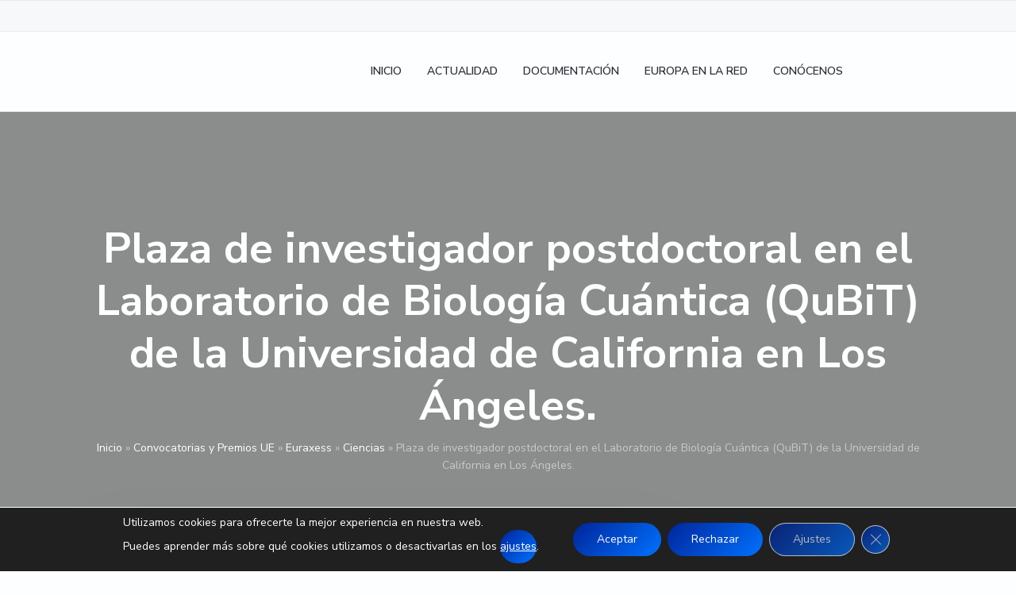

--- FILE ---
content_type: text/html; charset=UTF-8
request_url: https://www.cde.ual.es/plaza-de-investigador-postdoctoral-en-el-laboratorio-de-biologia-cuantica-qubit-de-la-universidad-de-california-en-los-angeles/
body_size: 36227
content:
<!DOCTYPE html>
<html lang="es-ES">
<head >
<meta charset="UTF-8" />
<meta name="viewport" content="width=device-width, initial-scale=1" />
<meta name='robots' content='index, follow, max-image-preview:large, max-snippet:-1, max-video-preview:-1' />
<link rel="alternate" hreflang="es" href="https://www.cde.ual.es/plaza-de-investigador-postdoctoral-en-el-laboratorio-de-biologia-cuantica-qubit-de-la-universidad-de-california-en-los-angeles/" />
<link rel="alternate" hreflang="en" href="https://www.cde.ual.es/en/postdoctoral-researcher-position-within-the-quantum-biology-tech-qubit-lab-at-ucla/" />
<link rel="alternate" hreflang="x-default" href="https://www.cde.ual.es/plaza-de-investigador-postdoctoral-en-el-laboratorio-de-biologia-cuantica-qubit-de-la-universidad-de-california-en-los-angeles/" />

	<!-- This site is optimized with the Yoast SEO plugin v26.7 - https://yoast.com/wordpress/plugins/seo/ -->
	<title>Plaza de investigador postdoctoral en el Laboratorio de Biología Cuántica (QuBiT) de la Universidad de California en Los Ángeles. | CDE Almería - Centro de Documentación Europea - Universidad de Almería</title>
<style id="rocket-critical-css">ul{box-sizing:border-box}.entry-content{counter-reset:footnotes}:root{--wp--preset--font-size--normal:16px;--wp--preset--font-size--huge:42px}.aligncenter{clear:both}.screen-reader-text{border:0;clip-path:inset(50%);height:1px;margin:-1px;overflow:hidden;padding:0;position:absolute;width:1px;word-wrap:normal!important}.wpml-ls-menu-item .wpml-ls-flag{display:inline;vertical-align:baseline}ul .wpml-ls-menu-item a{display:flex;align-items:center}button,input{overflow:visible}[type=checkbox]{box-sizing:border-box;padding:0}html{line-height:1.15;-ms-text-size-adjust:100%;-webkit-text-size-adjust:100%}body{margin:0}article,aside,header,main,nav,section{display:block}h1{font-size:2em;margin:0.67em 0}a{background-color:transparent;-webkit-text-decoration-skip:objects}img{border-style:none}svg:not(:root){overflow:hidden}button,input,textarea{font-size:100%;line-height:1.15;margin:0}button{text-transform:none}[type=submit],button{-webkit-appearance:button}[type=submit]::-moz-focus-inner,button::-moz-focus-inner{border-style:none;padding:0}[type=submit]:-moz-focusring,button:-moz-focusring{outline:ButtonText dotted 1px;outline:ButtonText dotted 0.1rem}textarea{overflow:auto}[type=search]{-webkit-appearance:textfield;outline-offset:-2px;outline-offset:-0.2rem}[type=search]::-webkit-search-cancel-button,[type=search]::-webkit-search-decoration{-webkit-appearance:none}::-webkit-file-upload-button{-webkit-appearance:button;font:inherit}html,input[type='search']{box-sizing:border-box}*,*:before,*:after{box-sizing:inherit}.entry,.entry-content,.nav-primary,.site-container,.site-header,.site-inner,.widget,.wrap{clear:both}.entry:before,.entry:after,.entry-content:before,.entry-content:after,.nav-primary:before,.nav-primary:after,.site-container:before,.site-container:after,.site-header:before,.site-header:after,.site-inner:before,.site-inner:after,.widget:before,.widget:after,.wrap:before,.wrap:after{clear:both;display:block;content:''}html{font-size:62.5%;max-width:100vw;overflow-x:hidden}body{background-color:#fdfeff;color:#2a3139;font-family:'Nunito Sans',-apple-system,BlinkMacSystemFont,'Segoe UI',Roboto,Helvetica,Arial,sans-serif;font-size:16px;font-size:1.6rem;font-weight:400;line-height:1.618;-webkit-font-smoothing:antialiased;-moz-font-smoothing:grayscale;-moz-osx-font-smoothing:grayscale;margin:0;max-width:100vw;overflow-x:hidden}body>div{font-size:16px;font-size:1.6rem}p{margin:0 0 1.382em;padding:0}a{color:#009cff;word-wrap:break-word}ul{margin:0;padding:0}li{list-style-type:none}i{font-style:italic}h1,h2,h3{font-weight:700;line-height:1.236;margin:0 0 0.5em}h1{font-size:2.4em}h2{font-size:2em}h3{font-size:1.8em}:focus{outline:2px solid #f0f1f2}::-moz-placeholder{color:#c6cace;opacity:1}::-webkit-input-placeholder{color:#c6cace}input,textarea{font-family:'Nunito Sans',-apple-system,BlinkMacSystemFont,'Segoe UI',Roboto,Helvetica,Arial,sans-serif;background-color:#f6f8fa;border:1px solid #f0f1f2;border-radius:9rem;padding:0 1.5em;width:100%;font-size:16px;font-size:1.6rem;line-height:3em;height:3em;font-weight:600}textarea{border-radius:2.5rem;padding:1.5em;height:auto;line-height:1.618em}input[type='checkbox']{width:auto}input[type='search']{-webkit-appearance:none}button,input[type='submit']{border:0;border-radius:9rem;color:#fdfeff;font-family:'Nunito Sans',-apple-system,BlinkMacSystemFont,'Segoe UI',Roboto,Helvetica,Arial,sans-serif;font-weight:700;font-size:16px;font-size:1.6rem;text-decoration:none;white-space:nowrap;display:inline-block;width:auto;line-height:3em;height:3em;padding:0 3.333333em;box-shadow:0 0.25rem 2rem -0.5rem rgba(253,254,255,0);background:#0072ff;background:linear-gradient(135deg,#00c6ff 0%,#0072ff 100%);filter:progid:DXImageTransform.Microsoft.gradient( startColorstr='$one', endColorstr='$two',GradientType=1 )}button+button{margin-top:1em;clear:both}input[type='search']::-webkit-search-cancel-button,input[type='search']::-webkit-search-results-button{display:none}img{max-width:100%;display:block}img{height:auto}.screen-reader-text,.screen-reader-shortcut,.wp-custom-logo .site-title,.wp-custom-logo .site-description{position:absolute!important;clip:rect(0,0,0,0);height:1px;height:0.1rem;width:1px;width:0.1rem;border:0;overflow:hidden}.genesis-skip-link{margin:0}.genesis-skip-link li{height:0;width:0;list-style:none}.content-sidebar-wrap,.wrap{margin:0 auto;padding-left:8vw;padding-right:8vw}.wrap .wrap{max-width:100%;width:auto;padding:0}.site-inner{clear:both}.content-sidebar-wrap{max-width:1152px;position:relative;z-index:1}.content{display:-ms-flexbox;display:flex;-ms-flex-wrap:wrap;flex-wrap:wrap;width:100%;padding:40px 0;padding:4rem 0;min-height:400px;min-height:40rem}.single .content{position:relative;border-radius:1px;background-color:#fdfeff}.single .content:before{content:'';display:none;position:absolute;top:0;left:0;right:0;height:400px;height:40rem;box-shadow:0 -5rem 10rem rgba(42,49,57,0.05)}.sidebar-primary{padding-bottom:50px;padding-bottom:5rem}.breadcrumb{padding:10px 0 0;padding:1rem 0 0;text-align:center;font-size:14px;font-size:1.4rem;width:100%;color:#c6cace}.breadcrumb a{color:#fdfeff;text-decoration:none}.search-form{display:-ms-flexbox;display:flex;-ms-flex-align:center;align-items:center;-ms-flex-pack:start;justify-content:flex-start;width:100%;position:relative;clear:both}.search-form:before,.search-form:after{clear:both;display:block;content:''}.search-form .search-toggle{display:none;height:25px;height:2.5rem;width:25px;width:2.5rem;background-image:url(https://www.cde.ual.es/wp-content/themes/corporate-pro/assets/images/search.svg);background-size:1.75rem;background-repeat:no-repeat;background-position:center}.search-form input[type='search']{width:300px;width:30rem;margin-right:1em;background-color:rgba(253,254,255,0.2)}.site-header .search-form input[type='search']{max-width:79vw;display:block;background-color:#f6f8fa}.search-form input[type='submit']{display:none}.alignright{float:right;text-align:right}.aligncenter{display:block;margin:0 auto 1em}.site-header{position:absolute;width:100%;z-index:100;background-color:#fdfeff;border-bottom:1px solid rgba(198,202,206,0.3)}.sticky-header .site-header{position:fixed}.site-header>.wrap{position:relative;display:-ms-flexbox;display:flex;-ms-flex-align:center;align-items:center;-ms-flex-pack:justify;justify-content:space-between;-ms-flex-wrap:wrap;flex-wrap:wrap;height:60px;height:6rem}.title-area{margin:0 auto 0 0;position:relative;display:block;width:150px;width:15rem}.site-title{font-size:18px;font-size:1.8rem;font-weight:700;line-height:1;margin-bottom:0}.site-title a{color:#2a3139;text-decoration:none}.site-description{font-size:14px;font-size:1.4rem;margin-bottom:0;line-height:1;opacity:0.618;position:absolute!important;clip:rect(0,0,0,0);height:1px;height:0.1rem;width:1px;width:0.1rem;border:0;overflow:hidden}.custom-logo{display:block}.before-header{background-color:#f6f8fa;border-bottom:1px solid rgba(198,202,206,0.3);border-top:1px solid rgba(198,202,206,0.3);position:relative;color:#6c7e92;height:40px;height:4rem;font-size:12px;font-size:1.2rem;display:-ms-flexbox;display:flex;-ms-flex-wrap:wrap;flex-wrap:wrap;-ms-flex-align:center;align-items:center}.before-header .wrap{display:-ms-flexbox;display:flex;-ms-flex-wrap:wrap;flex-wrap:wrap;-ms-flex-pack:justify;justify-content:space-between;width:100%}.before-header .wrap:before,.before-header .wrap:after{display:none}.before-header .widget{margin-bottom:0;display:-ms-flexbox;display:flex;-ms-flex-align:center;align-items:center}.before-header .widget:last-of-type{margin-bottom:0}.before-header .widget-wrap{width:100%}.before-header .simple-social-icons ul li a{background-color:transparent!important}#page-header.page-header{background-size:cover!important}.page-header{background-color:#f6f8fa;background-size:cover!important;background-position:center;border-bottom:1px solid #f0f1f2;text-align:center;position:relative;padding:160px 0 100px;padding:16rem 0 10rem}.page-header:before{content:'';display:block!important;position:absolute;background:rgba(42,49,57,0.5);height:100%;width:100%;top:0;left:0;right:0;bottom:0;z-index:1}.page-header .wrap{position:relative;z-index:2}.page-header h1{width:100%;color:#fdfeff;text-align:center;margin:0 auto}.menu{width:100%;font-size:16px;font-size:1.6rem;font-weight:600;text-align:left;display:-ms-flexbox;display:flex;-ms-flex-wrap:wrap;flex-wrap:wrap;-ms-flex-align:center;align-items:center;clear:both}.menu:before,.menu:after{clear:both;display:block;content:''}.menu .right{margin-left:auto}.menu .search{display:-ms-flexbox;display:flex;-ms-flex-align:center;align-items:center;margin-left:0;margin-top:1em}.menu-item{display:block;padding:10px 0;padding:1rem 0;width:100%;position:relative;-ms-flex-order:-1;order:-1}.menu-item a{text-decoration:none;display:inline-block;color:#2a3139;margin:2px}.menu-item span{display:block}.sub-menu{display:none;clear:both}.sub-menu:before,.sub-menu:after{clear:both;display:block;content:''}.sub-menu:before{content:'';position:absolute;top:-5px;top:-0.5rem;left:30px;left:3rem;height:10px;height:1rem;width:10px;width:1rem;background-color:#f6f8fa;border-top:1px solid #f0f1f2;border-left:1px solid #f0f1f2;transform:rotate(45deg);z-index:98;opacity:1;display:none}.sub-menu .menu-item{width:100%;height:auto;padding:0.5em 0}.sub-menu .menu-item:first-of-type{margin-top:1em}.sub-menu a{padding-left:0.618em}.sub-menu .sub-menu{padding-left:1em}.nav-primary{width:93vw;max-width:400px;max-width:40rem;margin:0;padding:0 40px;padding:0 4rem;background-color:#fdfeff;border-top:1px solid #f0f1f2;border-bottom:1px solid #f0f1f2;position:absolute;right:-400px;right:-40rem;top:0;bottom:0;height:100vh;overflow:auto}.nav-primary .menu{padding:5em 0 7.5em;position:relative}.menu-toggle{padding:1em 0.5em;margin-right:-0.5em;background:transparent;box-shadow:none;display:block;height:auto;position:relative;color:#2a3139;z-index:1}.menu-toggle span{display:block;float:right;position:relative;height:2px;background:#2a3139;width:20px;width:2rem;border-radius:3px}.menu-toggle span::before,.menu-toggle span::after{position:absolute;display:block;left:0;width:100%;height:2px;background-color:#2a3139;border-radius:3px;content:' '}.menu-toggle span::before{top:-5px;top:-0.5rem}.menu-toggle span::after{bottom:-5px;bottom:-0.5rem}.sub-menu-toggle{position:absolute;right:3em;height:auto;top:0.1em;background:none;padding:1em;margin:0 -1em;box-shadow:none}.sub-menu-toggle:before{content:'';display:block;margin:0 -2px 0 2px;margin:0 -0.2rem 0 0.2rem;border:4px solid transparent;border:0.4rem solid transparent;border-left-color:#2a3139}.entry{background-color:#fdfeff;border:1px solid #f0f1f2;margin-bottom:8vw;position:relative}.entry:last-of-type{margin-bottom:0}.single .entry{border:0;width:100%}.entry-content p{color:#6c7e92}.entry-content p a:not(.button){color:#6c7e92;text-decoration:none;box-shadow:inset 0 -1.5px 0 #009cff}.entry-meta{font-size:small;width:100%}.comment-respond label{width:100%;display:block;margin-bottom:1em}.comment-respond input,.comment-respond textarea{width:100%;display:block}.comment-reply-title a{font-size:15px;font-size:1.5rem}.sidebar{position:relative;z-index:1}.sidebar .widget{font-size:15px;font-size:1.5rem;padding:3.5vw 0}.sidebar .widget:first-of-type{padding-top:0}.simple-social-icons{overflow:hidden}.simple-social-icons svg[class^='social-']{display:inline-block;width:1em;height:1em;stroke-width:0;stroke:currentColor;fill:currentColor}.simple-social-icons ul{margin:-0.5em -0.5em 0 0;padding:0;display:-ms-flexbox;display:flex;-ms-flex-wrap:wrap;flex-wrap:wrap;-ms-flex-pack:start;justify-content:flex-start}.simple-social-icons ul li{background:none;border:none;list-style-type:none;margin:0.5em 0.5em 0 0;padding:0}.simple-social-icons ul li a{border:none;box-sizing:content-box;display:inline-block;font-style:normal;font-variant:normal;font-weight:normal;height:1em;line-height:1em;text-align:center;text-decoration:none;text-transform:none;width:1em;margin:2px}.simple-social-icons ul.alignright{-ms-flex-pack:end;justify-content:flex-end}@media (min-width:512px){button+button{margin-top:0;clear:none}}@media (min-width:768px){body{font-size:1.8rem}body>div{font-size:1.8rem}h1{font-size:3em}.content-sidebar-wrap,.wrap{width:84%;max-width:1152px;padding-left:0;padding-right:0}.content{padding:6rem}.single .content{margin:-6rem auto 0}.single .content:before{display:block}.page-header{padding:16rem 0 16rem}.nav-primary{right:calc(-40rem + -8vw)}.sidebar .widget{padding:3rem 0}.sidebar .widget:first-of-type{padding-top:3rem}}@media (min-width:896px){.content-sidebar-wrap{padding:0;display:-ms-flexbox;display:flex;-ms-flex-wrap:wrap;flex-wrap:wrap;-ms-flex-pack:justify;justify-content:space-between}.content-sidebar-wrap:before,.content-sidebar-wrap:after{display:none}.single .content{width:768px}.content{width:100%}.sidebar-primary{width:25%;padding-top:3rem}.content-sidebar .content{width:calc(75% - 5rem);margin-left:0;margin-right:0}.search-form .search-toggle{display:block}.site-header .search-form input[type='search']{display:none;position:absolute;right:2em;top:0;bottom:0;margin:auto 1em auto 0}.site-header>.wrap{padding:0;-ms-flex-wrap:nowrap;flex-wrap:nowrap;height:10rem}.site-description{text-align:left;line-height:1.382}.before-header{width:100vw;max-width:100%}.before-header .wrap{padding:0;width:84%;max-width:1152px}.page-header{padding:20rem 0 16rem}.has-before-header .page-header{padding-top:24rem}.menu{font-size:1.4rem}.menu .search{margin-top:0;margin-left:0.618em}.menu-item{display:-ms-flexbox;display:flex;-ms-flex-align:center;align-items:center;-ms-flex-order:initial;order:initial;padding:0 0.618em;width:auto;height:10rem}.menu-item:first-of-type>a{padding-left:0}.menu-item:last-of-type a{padding-right:0}.sub-menu{background-color:#f6f8fa;top:100%;left:0;position:absolute;margin-left:-1em;width:20rem;z-index:99;padding:1em 0;border:1px solid #f0f1f2;border-radius:3px}.sub-menu:before{display:block}.sub-menu .menu-item{padding:0.5em 1em;height:auto}.sub-menu .menu-item:first-of-type{margin-top:0}.sub-menu a{padding:0;position:relative;word-wrap:break-word;color:#90959f}.sub-menu .sub-menu{margin:-0.1rem 0 0 19.9rem;padding-left:0;left:-0.1rem;top:-0.5em;border:1px solid #f0f1f2}.nav-primary{overflow:visible;border:none;position:relative;left:auto;top:auto;right:auto;bottom:auto;height:auto;width:auto;max-width:none;display:block;margin:0;padding:0;background-color:transparent;box-shadow:none}.nav-primary .menu{padding:0}.menu-toggle{display:none}.sub-menu-toggle{display:none}}@media (min-width:1152px){.menu-item{padding:0 1em}}@media (min-width:1280px){.page-header{padding:24rem 0 20rem}.has-before-header .page-header{padding-top:28rem}.menu .search{margin-left:1.5em}}.page-header{background:url(https://www.cde.ual.es/wp-content/themes/corporate-pro/assets/images/eureka-fondo.jpg) no-repeat!important}.gdpr_lightbox-hide{display:none}#moove_gdpr_cookie_info_bar .moove-gdpr-cookie-notice button.change-settings-button{padding:0;display:inline-block;border:none;box-shadow:none;background-color:transparent;color:inherit;text-decoration:underline;font-size:inherit;text-transform:inherit;font-weight:inherit;letter-spacing:inherit;line-height:inherit}#moove_gdpr_cookie_info_bar .gdpr-fbo-0{-ms-flex-order:1;order:1}#moove_gdpr_cookie_info_bar .gdpr-fbo-1{-ms-flex-order:2;order:2}#moove_gdpr_cookie_info_bar .gdpr-fbo-2{-ms-flex-order:3;order:3}#moove_gdpr_cookie_info_bar .gdpr-fbo-3{-ms-flex-order:4;order:4}.gdpr-sr-only{position:absolute;width:1px;height:1px;padding:0;margin:-1px;overflow:hidden;clip:rect(0,0,0,0);white-space:nowrap;border:0}#moove_gdpr_cookie_info_bar{content-visibility:auto}#moove_gdpr_cookie_info_bar .moove-gdpr-button-holder{display:-ms-flexbox;display:flex;-ms-flex-align:center;align-items:center}#moove_gdpr_cookie_info_bar .moove-gdpr-infobar-close-btn{background-color:transparent;padding:0;display:inline-block;float:right;position:relative;font-size:14px;line-height:20px;margin:3px 4px;width:36px;height:36px;border-radius:50%;box-shadow:inset 0 0 0 1px #626262;color:#626262}#moove_gdpr_cookie_info_bar .moove-gdpr-infobar-close-btn.gdpr-content-close-btn{display:none}#moove_gdpr_cookie_info_bar .moove-gdpr-infobar-close-btn i{font-size:32px;top:-1px;position:relative;height:30px;display:block;overflow:hidden}#moove_gdpr_cookie_info_bar.moove-gdpr-dark-scheme .moove-gdpr-button-holder .moove-gdpr-infobar-close-btn{color:#fff;opacity:.7;box-shadow:inset 0 0 0 1px #fff}#moove_gdpr_cookie_modal .cookie-switch .cookie-slider{overflow:visible;box-shadow:1px 1px transparent}#moove_gdpr_cookie_modal{margin:0 auto;margin-top:0;min-height:60vh;font-family:Nunito,sans-serif;content-visibility:hidden}#moove_gdpr_cookie_modal span.tab-title{display:block}#moove_gdpr_cookie_modal button{letter-spacing:0;outline:none}#moove_gdpr_cookie_modal *{-webkit-font-smoothing:antialiased;-moz-osx-font-smoothing:grayscale;font-family:inherit}#moove_gdpr_cookie_modal .cookie-switch{position:relative;display:inline-block;width:50px;height:30px;padding:0}#moove_gdpr_cookie_modal .cookie-switch input{display:none}#moove_gdpr_cookie_modal .cookie-switch .cookie-slider{position:absolute;top:0;left:0;right:0;bottom:0;background-color:red;margin:0;padding:0}#moove_gdpr_cookie_modal .cookie-switch .cookie-slider:before{position:absolute;content:"";height:26px;width:26px;left:1px;bottom:1px;border:1px solid #f2f2f2;border-radius:50%;background-color:#fff;box-shadow:0 5px 15px 0 rgba(0,0,0,.25);display:block;box-sizing:content-box}#moove_gdpr_cookie_modal .cookie-switch .cookie-slider:after{content:attr(data-text-disabled);position:absolute;top:0;left:60px;font-weight:700;font-size:16px;line-height:30px;color:red;display:block;white-space:nowrap}#moove_gdpr_cookie_modal .cookie-switch .cookie-slider.cookie-round{border-radius:34px}#moove_gdpr_cookie_modal .cookie-switch .cookie-slider.cookie-round:before{border-radius:50%}#moove_gdpr_cookie_modal .cookie-switch .cookie-slider.gdpr-sr:after{display:none}#moove_gdpr_cookie_modal .cookie-switch .gdpr-sr-enable{display:none;color:#2e9935}#moove_gdpr_cookie_modal .cookie-switch .gdpr-sr-disable{display:block;color:red}#moove_gdpr_cookie_modal .cookie-switch .gdpr-sr-label{position:absolute;top:0;left:60px;font-weight:700;font-size:16px;line-height:30px;color:red;display:block;white-space:nowrap}#moove_gdpr_cookie_modal .cookie-switch input:checked+.cookie-slider{background-color:#2e9935}#moove_gdpr_cookie_modal .cookie-switch input:checked+.cookie-slider:after{content:attr(data-text-enable);color:#2e9935;white-space:nowrap}#moove_gdpr_cookie_modal .cookie-switch input:checked+.cookie-slider .gdpr-sr-enable{display:block}#moove_gdpr_cookie_modal .cookie-switch input:checked+.cookie-slider .gdpr-sr-disable{display:none}#moove_gdpr_cookie_modal .cookie-switch input:checked+.cookie-slider:before{transform:translateX(20px)}#moove_gdpr_cookie_modal a,#moove_gdpr_cookie_modal button{outline:none;box-shadow:none;text-shadow:none}#moove_gdpr_cookie_modal .moove-gdpr-modal-content{color:#000;background-color:#fff;width:900px;width:80vw;max-width:1170px;min-height:600px;border-radius:10px;position:relative;margin:0 auto}#moove_gdpr_cookie_modal .moove-gdpr-modal-content .gdpr-cc-form-fieldset{background-color:transparent}#moove_gdpr_cookie_modal .moove-gdpr-modal-content.logo-position-left .moove-gdpr-company-logo-holder{text-align:left}#moove_gdpr_cookie_modal .moove-gdpr-modal-content.moove_gdpr_modal_theme_v1 .main-modal-content{display:-ms-flexbox;display:flex;-ms-flex-flow:column;flex-flow:column;height:100%}#moove_gdpr_cookie_modal .moove-gdpr-modal-content.moove_gdpr_modal_theme_v1 .moove-gdpr-modal-footer-content .moove-gdpr-button-holder button.mgbutton{margin:2px}#moove_gdpr_cookie_modal .moove-gdpr-modal-content .moove-gdpr-modal-close{position:absolute;text-decoration:none;top:-30px;right:-30px;display:block;width:60px;height:60px;line-height:60px;text-align:center;border-radius:50%;background:transparent;padding:0;z-index:99;margin:0;outline:none;box-shadow:none;border:none}#moove_gdpr_cookie_modal .moove-gdpr-modal-content .moove-gdpr-modal-close span.gdpr-icon{display:block;width:60px;height:60px;line-height:60px;font-size:48px;background-color:#0c4da2;border:1px solid #0c4da2;color:#fff;border-radius:50%}#moove_gdpr_cookie_modal .moove-gdpr-modal-content .moove-gdpr-company-logo-holder{padding:0;margin-bottom:30px}#moove_gdpr_cookie_modal .moove-gdpr-modal-content .moove-gdpr-company-logo-holder img{max-height:75px;max-width:70%;width:auto;display:inline-block}#moove_gdpr_cookie_modal .moove-gdpr-modal-content .moove-gdpr-tab-main span.tab-title{font-weight:700;font-size:28px;line-height:1.2;margin:0;padding:0;color:#000;margin-bottom:25px}#moove_gdpr_cookie_modal .moove-gdpr-modal-content .moove-gdpr-tab-main .moove-gdpr-tab-main-content{display:-ms-flexbox;display:flex;-ms-flex-flow:column;flex-flow:column;max-height:calc(100% - 155px);overflow-y:auto;padding-right:20px;padding-bottom:15px}#moove_gdpr_cookie_modal .moove-gdpr-modal-content .moove-gdpr-tab-main .moove-gdpr-tab-main-content a,#moove_gdpr_cookie_modal .moove-gdpr-modal-content .moove-gdpr-tab-main .moove-gdpr-tab-main-content p{font-weight:400;font-size:16px;line-height:1.4;margin-bottom:18px;margin-top:0;padding:0;color:#000}#moove_gdpr_cookie_modal .moove-gdpr-modal-content .moove-gdpr-tab-main .moove-gdpr-tab-main-content a{color:#000;text-decoration:underline}#moove_gdpr_cookie_modal .moove-gdpr-modal-content .moove-gdpr-tab-main .moove-gdpr-status-bar{padding:5px;margin-right:10px;margin-bottom:15px}#moove_gdpr_cookie_modal .moove-gdpr-modal-content .moove-gdpr-tab-main .moove-gdpr-status-bar.gdpr-checkbox-disabled{opacity:.6}#moove_gdpr_cookie_modal .moove-gdpr-modal-content .moove-gdpr-tab-main .moove-gdpr-status-bar.gdpr-checkbox-disabled .cookie-switch input:checked+.cookie-slider{background-color:#474747}#moove_gdpr_cookie_modal .moove-gdpr-modal-content .moove-gdpr-tab-main .moove-gdpr-status-bar.gdpr-checkbox-disabled .cookie-switch input:checked+.cookie-slider:after{color:#474747}#moove_gdpr_cookie_modal .moove-gdpr-modal-content .moove-gdpr-tab-main .moove-gdpr-status-bar .gdpr-cc-form-wrap,#moove_gdpr_cookie_modal .moove-gdpr-modal-content .moove-gdpr-tab-main .moove-gdpr-status-bar .gdpr-cc-form-wrap .gdpr-cc-form-fieldset{border:none;padding:0;margin:0;box-shadow:none}#moove_gdpr_cookie_modal .moove-gdpr-modal-content .moove-gdpr-modal-footer-content{display:-ms-flexbox;display:flex;-ms-flex-align:center;align-items:center;height:130px;position:absolute;left:0;bottom:0;width:100%;background-color:#f1f1f1;z-index:15;border-radius:5px}#moove_gdpr_cookie_modal .moove-gdpr-modal-content .moove-gdpr-modal-footer-content:before{content:"";position:absolute;bottom:130px;left:60px;right:60px;height:1px;display:block;background-color:#c9c8c8}#moove_gdpr_cookie_modal .moove-gdpr-modal-content .moove-gdpr-modal-footer-content .moove-gdpr-button-holder{width:calc(100% + 16px);display:-ms-flexbox;display:flex;padding:0 60px;-ms-flex-pack:justify;justify-content:space-between;margin:0 -2px;-ms-flex-wrap:wrap;flex-wrap:wrap}#moove_gdpr_cookie_modal .moove-gdpr-modal-content .moove-gdpr-modal-footer-content .moove-gdpr-button-holder button.mgbutton{margin:8px;text-decoration:none;border-radius:150px;color:#fff;padding:15px 10px;border:1px solid transparent;min-width:160px;text-align:center;text-transform:none;letter-spacing:0;font-weight:700;font-size:14px;line-height:20px}#moove_gdpr_cookie_modal .moove-gdpr-modal-content .moove-gdpr-modal-footer-content .moove-gdpr-button-holder button.mgbutton.moove-gdpr-modal-save-settings{color:#fff;display:none}#moove_gdpr_cookie_modal .moove-gdpr-modal-content .moove-gdpr-modal-left-content{width:40%;display:inline-block;float:left;padding:40px 60px;position:absolute;height:100%;top:0;box-shadow:0 0 30px 0 rgba(35,35,35,.1);background:#fff;z-index:10;left:0;border-top-left-radius:5px;border-bottom-left-radius:5px}#moove_gdpr_cookie_modal .moove-gdpr-modal-content .moove-gdpr-modal-left-content .moove-gdpr-branding-cnt{position:absolute;bottom:0;padding-bottom:30px;left:60px;right:60px}#moove_gdpr_cookie_modal .moove-gdpr-modal-content .moove-gdpr-modal-left-content #moove-gdpr-menu{padding:0;list-style:none;margin:0;z-index:12}#moove_gdpr_cookie_modal .moove-gdpr-modal-content .moove-gdpr-modal-left-content #moove-gdpr-menu li{margin:0;padding:0;list-style:none;margin-bottom:15px}#moove_gdpr_cookie_modal .moove-gdpr-modal-content .moove-gdpr-modal-left-content #moove-gdpr-menu li.menu-item-selected button{background-color:#fff;border-color:#f1f1f1;color:#000}#moove_gdpr_cookie_modal .moove-gdpr-modal-content .moove-gdpr-modal-left-content #moove-gdpr-menu li button{display:-ms-flexbox;display:flex;-ms-flex-align:center;align-items:center;font-weight:800;font-size:14px;text-decoration:none;text-transform:uppercase;background-color:#f1f1f1;border:1px solid #f1f1f1;line-height:1.1;padding:13px 20px;color:#0c4da2;width:100%;border-radius:5px;text-align:left;white-space:normal}#moove_gdpr_cookie_modal .moove-gdpr-modal-content .moove-gdpr-modal-left-content #moove-gdpr-menu li button span.gdpr-nav-tab-title{display:-ms-inline-flexbox;display:inline-flex;-ms-flex-align:center;align-items:center;width:calc(100% - 40px)}#moove_gdpr_cookie_modal .moove-gdpr-modal-content .moove-gdpr-modal-right-content{width:60%;display:inline-block;float:right;padding:40px 60px;position:absolute;top:0;height:auto;right:0;background-color:#f1f1f1;border-top-right-radius:5px;border-bottom-right-radius:5px}#moove_gdpr_cookie_modal .moove-gdpr-modal-content .moove-gdpr-tab-main .moove-gdpr-status-bar:after,.moove-clearfix:after{content:"";display:table;clear:both}#moove_gdpr_cookie_info_bar{position:fixed;bottom:0;left:0;width:100%;min-height:60px;max-height:400px;color:#fff;z-index:9900;background-color:#202020;border-top:1px solid #fff;font-family:Nunito,sans-serif}#moove_gdpr_cookie_info_bar *{font-family:inherit;-webkit-font-smoothing:antialiased;-moz-osx-font-smoothing:grayscale}#moove_gdpr_cookie_info_bar.moove-gdpr-info-bar-hidden{bottom:-400px}#moove_gdpr_cookie_info_bar.moove-gdpr-align-center{text-align:center}#moove_gdpr_cookie_info_bar button.moove-gdpr-infobar-close-btn{border:none}#moove_gdpr_cookie_info_bar.moove-gdpr-dark-scheme{background-color:#202020;border-top:1px solid #fff}#moove_gdpr_cookie_info_bar.moove-gdpr-dark-scheme .moove-gdpr-info-bar-container .moove-gdpr-info-bar-content p,#moove_gdpr_cookie_info_bar.moove-gdpr-dark-scheme p{color:#fff}#moove_gdpr_cookie_info_bar.moove-gdpr-dark-scheme .moove-gdpr-info-bar-container .moove-gdpr-info-bar-content button{text-decoration:underline;outline:none}#moove_gdpr_cookie_info_bar:not(.gdpr-full-screen-infobar) .moove-gdpr-info-bar-container .moove-gdpr-info-bar-content button.mgbutton.moove-gdpr-infobar-settings-btn{background-color:transparent;box-shadow:inset 0 0 0 1px currentColor;opacity:.7;color:#202020}#moove_gdpr_cookie_info_bar:not(.gdpr-full-screen-infobar).moove-gdpr-dark-scheme .moove-gdpr-info-bar-container .moove-gdpr-info-bar-content button.mgbutton.moove-gdpr-infobar-settings-btn{background-color:transparent;box-shadow:inset 0 0 0 1px currentColor;opacity:.7;color:#fff}#moove_gdpr_cookie_info_bar .moove-gdpr-info-bar-container{padding:10px 40px;position:static;display:inline-block}#moove_gdpr_cookie_info_bar .moove-gdpr-info-bar-container .moove-gdpr-info-bar-content{padding-left:30px;padding-right:30px;text-align:left;display:-ms-flexbox;display:flex;-ms-flex-align:center;align-items:center;width:100%}#moove_gdpr_cookie_info_bar .moove-gdpr-info-bar-container .moove-gdpr-info-bar-content p{margin:0;font-size:14px;line-height:18px;font-weight:700;padding-bottom:0;color:#fff}#moove_gdpr_cookie_info_bar .moove-gdpr-info-bar-container .moove-gdpr-info-bar-content button.mgbutton{font-size:14px;line-height:20px;color:#fff;font-weight:700;text-decoration:none;border-radius:150px;padding:8px 30px;border:none;display:inline-block;margin:3px 4px;white-space:nowrap;text-transform:none;letter-spacing:0}#moove_gdpr_cookie_info_bar .moove-gdpr-info-bar-container .moove-gdpr-info-bar-content button.mgbutton.change-settings-button{background-color:#424449;color:#fff;border-color:transparent}#moove_gdpr_cookie_info_bar .moove-gdpr-info-bar-container .moove-gdpr-info-bar-content .moove-gdpr-button-holder{padding-left:15px;padding-left:3vw}#moove_gdpr_save_popup_settings_button{display:block;z-index:1001;position:fixed;background-color:rgba(0,0,0,.8);color:#fff;padding:0;text-align:center;height:40px;outline:none;font-weight:400;font-size:14px;line-height:20px;border-radius:0;border:none;text-decoration:none;border-radius:50px}#moove_gdpr_save_popup_settings_button:not(.gdpr-floating-button-custom-position){bottom:20px;left:20px}#moove_gdpr_save_popup_settings_button span{background-color:inherit}#moove_gdpr_save_popup_settings_button span.moove_gdpr_icon{display:-ms-inline-flexbox;display:inline-flex;line-height:40px;float:left;font-size:30px;min-width:40px;height:40px;-ms-flex-align:center;align-items:center;-ms-flex-pack:center;justify-content:center;text-align:center;z-index:15;position:relative;background-color:inherit;border-radius:inherit}#moove_gdpr_save_popup_settings_button span.moove_gdpr_text{font:normal 12px Arial,sans-serif;text-transform:uppercase;white-space:nowrap;padding:0 15px 0 5px;top:0;left:0;position:relative;line-height:40px;display:none;overflow:hidden;z-index:5;background-color:transparent;text-decoration:none}#moove_gdpr_cookie_info_bar *{box-sizing:border-box}@media (max-width:767px){.gdpr-icon.moovegdpr-arrow-close:after,.gdpr-icon.moovegdpr-arrow-close:before,i.moovegdpr-arrow-close.moovegdpr-arrow-close:after,i.moovegdpr-arrow-close.moovegdpr-arrow-close:before{height:14px;top:calc(50% - 7px)}#moove_gdpr_cookie_info_bar .moove-gdpr-button-holder{-ms-flex-wrap:wrap;flex-wrap:wrap}#moove_gdpr_cookie_info_bar .moove-gdpr-infobar-close-btn{width:30px;height:30px;border:none}#moove_gdpr_cookie_info_bar .moove-gdpr-infobar-close-btn i{font-size:27px;height:25px}#moove_gdpr_cookie_modal .moove-gdpr-modal-content{width:calc(100vw - 50px)}#moove_gdpr_cookie_modal .cookie-switch{width:40px;height:24px}#moove_gdpr_cookie_modal .cookie-switch .cookie-slider:before{height:20px;width:20px}#moove_gdpr_cookie_modal .cookie-switch input:checked+.cookie-slider:before{transform:translateX(16px)}#moove_gdpr_cookie_modal .moove-gdpr-modal-content.moove_gdpr_modal_theme_v1 .moove-gdpr-tab-main .moove-gdpr-tab-main-content{max-height:auto}#moove_gdpr_cookie_modal .moove-gdpr-modal-content{max-height:500px;max-height:90vh;min-height:auto}#moove_gdpr_cookie_modal .moove-gdpr-modal-content .cookie-switch .cookie-slider:after,#moove_gdpr_cookie_modal .moove-gdpr-modal-content .cookie-switch .gdpr-sr-label{font-weight:800;font-size:12px;line-height:30px;min-width:130px}#moove_gdpr_cookie_modal .moove-gdpr-modal-content .cookie-switch .gdpr-sr-label{line-height:1.8}#moove_gdpr_cookie_modal .moove-gdpr-modal-content .moove-gdpr-modal-close{position:absolute;top:-15px;right:-15px;display:block;width:30px;height:30px;line-height:30px;text-decoration:none}#moove_gdpr_cookie_modal .moove-gdpr-modal-content .moove-gdpr-modal-close span.gdpr-icon{width:30px;height:30px;line-height:30px;font-size:30px}#moove_gdpr_cookie_modal .moove-gdpr-modal-content .moove-gdpr-company-logo-holder{margin-bottom:15px}#moove_gdpr_cookie_modal .moove-gdpr-modal-content .moove-gdpr-modal-left-content{padding:10px;padding-top:30px;position:relative;top:0;left:0;text-align:center;min-height:140px;border-radius:0;border-top-left-radius:5px;border-top-right-radius:5px}#moove_gdpr_cookie_modal .moove-gdpr-modal-content .moove-gdpr-modal-left-content #moove-gdpr-menu{display:-ms-flexbox;display:flex;margin:0 -3px;-ms-flex-wrap:wrap;flex-wrap:wrap}#moove_gdpr_cookie_modal .moove-gdpr-modal-content .moove-gdpr-modal-left-content #moove-gdpr-menu li{list-style:none;margin-bottom:20px;display:-ms-inline-flexbox;display:inline-flex;margin:3px;-ms-flex:1;flex:1}#moove_gdpr_cookie_modal .moove-gdpr-modal-content .moove-gdpr-modal-left-content #moove-gdpr-menu li button{padding:5px}#moove_gdpr_cookie_modal .moove-gdpr-modal-content .moove-gdpr-modal-left-content #moove-gdpr-menu li button span.gdpr-nav-tab-title{font-size:8px;line-height:1.2}#moove_gdpr_cookie_modal .moove-gdpr-modal-content .moove-gdpr-modal-left-content .moove-gdpr-branding-cnt{top:3px;right:3px;left:auto;padding:0;bottom:auto;transform:scale(.8)}#moove_gdpr_cookie_modal .moove-gdpr-modal-content .moove-gdpr-modal-right-content{width:100%;position:relative;padding:15px 10px;border-radius:0;border-bottom-left-radius:5px;border-bottom-right-radius:5px}#moove_gdpr_cookie_modal .moove-gdpr-modal-content .moove-gdpr-tab-main span.tab-title{font-weight:700;font-size:16px}#moove_gdpr_cookie_modal .moove-gdpr-modal-content .moove-gdpr-tab-main .moove-gdpr-status-bar{padding:0}#moove_gdpr_cookie_modal .moove-gdpr-modal-content .moove-gdpr-tab-main .moove-gdpr-tab-main-content{padding:0;position:relative;overflow:auto;max-height:calc(100% - 110px)}#moove_gdpr_cookie_modal .moove-gdpr-modal-content .moove-gdpr-tab-main .moove-gdpr-tab-main-content a,#moove_gdpr_cookie_modal .moove-gdpr-modal-content .moove-gdpr-tab-main .moove-gdpr-tab-main-content p{font-weight:400;font-size:14px;line-height:1.3}#moove_gdpr_cookie_modal .moove-gdpr-modal-content.moove_gdpr_modal_theme_v1 .moove-gdpr-tab-main{margin-bottom:55px}#moove_gdpr_cookie_modal .moove-gdpr-modal-content.moove_gdpr_modal_theme_v1 .moove-gdpr-tab-main .moove-gdpr-tab-main-content{height:100%;max-height:calc(90vh - 320px)}#moove_gdpr_cookie_modal .moove-gdpr-modal-content .moove-gdpr-modal-footer-content{height:70px}#moove_gdpr_cookie_modal .moove-gdpr-modal-content .moove-gdpr-modal-footer-content:before{left:10px;right:10px;bottom:70px}#moove_gdpr_cookie_modal .moove-gdpr-modal-content .moove-gdpr-modal-footer-content .moove-gdpr-button-holder{padding:0 10px}#moove_gdpr_cookie_modal .moove-gdpr-modal-content .moove-gdpr-modal-footer-content .moove-gdpr-button-holder button.mgbutton{margin:0;background-color:#fff;text-decoration:none;border-radius:150px;font-weight:700;font-size:12px;line-height:18px;padding:5px;border:1px solid #fff;color:#fff;min-width:110px;text-align:center;text-transform:none}#moove_gdpr_cookie_modal .moove-gdpr-modal-content .moove-gdpr-modal-left-content{width:100%}#moove_gdpr_cookie_modal .moove-gdpr-modal-content .moove-gdpr-company-logo-holder img{max-height:40px}#moove_gdpr_cookie_modal .moove-gdpr-modal-content .moove-gdpr-company-logo-holder{text-align:center}#moove_gdpr_cookie_info_bar .moove-gdpr-info-bar-container{padding:15px}#moove_gdpr_cookie_info_bar .moove-gdpr-info-bar-container .moove-gdpr-info-bar-content{padding-left:0;padding-right:0;display:block;min-height:auto}#moove_gdpr_cookie_info_bar .moove-gdpr-info-bar-container .moove-gdpr-info-bar-content .moove-gdpr-cookie-notice{padding-left:4px;margin-bottom:10px}#moove_gdpr_cookie_info_bar .moove-gdpr-info-bar-container .moove-gdpr-info-bar-content .moove-gdpr-button-holder{padding-left:0}#moove_gdpr_cookie_info_bar .moove-gdpr-info-bar-container .moove-gdpr-info-bar-content button.mgbutton{font-size:12px;font-weight:700;padding:5px 20px}}@media screen and (max-width:767px) and (orientation:landscape){#moove_gdpr_cookie_modal .moove-gdpr-modal-content.moove_gdpr_modal_theme_v1 .moove-gdpr-modal-right-content .main-modal-content .moove-gdpr-tab-content{margin-bottom:35px;max-height:55vh;overflow:auto}#moove_gdpr_cookie_modal .moove-gdpr-modal-content .moove-gdpr-company-logo-holder{text-align:left;margin:0;display:inline-block;float:left;width:40%}#moove_gdpr_cookie_modal .moove-gdpr-modal-content .moove-gdpr-modal-left-content #moove-gdpr-menu{max-width:60%;float:right}#moove_gdpr_cookie_modal .moove-gdpr-modal-content .moove-gdpr-modal-left-content{padding-top:30px;min-height:75px}#moove_gdpr_cookie_modal .moove-gdpr-modal-content .moove-gdpr-tab-main span.tab-title{margin-bottom:10px}#moove_gdpr_cookie_modal .moove-gdpr-modal-content .moove-gdpr-modal-footer-content{height:45px}#moove_gdpr_cookie_modal .moove-gdpr-modal-content .moove-gdpr-modal-footer-content:before{bottom:45px}#moove_gdpr_cookie_modal .moove-gdpr-modal-content .moove-gdpr-tab-main .moove-gdpr-tab-main-content{display:-ms-flexbox;display:flex;-ms-flex-flow:column;flex-flow:column;max-height:350px;max-height:calc(100% - 70px)}#moove_gdpr_cookie_modal{background:transparent;border-radius:5px}#moove_gdpr_cookie_modal .moove-gdpr-modal-content .moove-gdpr-modal-right-content{min-height:55vh}#moove_gdpr_cookie_modal .moove-gdpr-modal-content.moove_gdpr_modal_theme_v1 .moove-gdpr-tab-main .moove-gdpr-tab-main-content{max-height:100%}}@media (min-width:768px){#moove_gdpr_cookie_modal .moove-gdpr-modal-content.moove_gdpr_modal_theme_v1 .moove-gdpr-modal-right-content,#moove_gdpr_cookie_modal .moove-gdpr-modal-content.moove_gdpr_modal_theme_v1 .moove-gdpr-tab-content,#moove_gdpr_cookie_modal .moove-gdpr-modal-content.moove_gdpr_modal_theme_v1 .moove-gdpr-tab-main{height:100%}}@media (min-width:768px) and (max-width:999px){#moove_gdpr_cookie_modal .moove-gdpr-modal-content .moove-gdpr-modal-right-content{padding:30px 20px}#moove_gdpr_cookie_modal .moove-gdpr-modal-content .moove-gdpr-modal-footer-content{height:120px}#moove_gdpr_cookie_modal .moove-gdpr-modal-content .moove-gdpr-modal-footer-content .moove-gdpr-button-holder{padding:0 20px}#moove_gdpr_cookie_modal .moove-gdpr-modal-content .moove-gdpr-modal-footer-content:before{bottom:120px;left:20px;right:20px}#moove_gdpr_cookie_modal .moove-gdpr-modal-content .moove-gdpr-modal-left-content{padding:30px 20px}#moove_gdpr_cookie_modal .moove-gdpr-modal-content{min-height:620px;transform:scale(.75)}#moove_gdpr_cookie_modal .moove-gdpr-modal-content .moove-gdpr-modal-left-content .moove-gdpr-branding-cnt{left:20px;right:20px}#moove_gdpr_cookie_info_bar .moove-gdpr-info-bar-container .moove-gdpr-info-bar-content p{font-size:13px}#moove_gdpr_cookie_modal .moove-gdpr-modal-content .moove-gdpr-modal-left-content #moove-gdpr-menu li button{padding:10px 15px;font-weight:700;font-size:12px}#moove_gdpr_cookie_info_bar .moove-gdpr-info-bar-container .moove-gdpr-info-bar-content{padding-left:20px;padding-right:20px}#moove_gdpr_cookie_modal .moove-gdpr-modal-content .moove-gdpr-tab-main span.tab-title{font-weight:700;font-size:24px}#moove_gdpr_cookie_info_bar .moove-gdpr-info-bar-container{padding:10px 20px}#moove_gdpr_cookie_modal .moove-gdpr-modal-content .moove-gdpr-modal-footer-content .moove-gdpr-button-holder button.mgbutton{min-width:auto;padding:7px 15px;font-size:13px;margin:4px 8px}}@media (min-width:1000px) and (max-width:1300px){#moove_gdpr_cookie_modal .moove-gdpr-modal-content .moove-gdpr-modal-right-content{padding:40px 30px}#moove_gdpr_cookie_modal .moove-gdpr-modal-content .moove-gdpr-modal-footer-content{height:120px}#moove_gdpr_cookie_modal .moove-gdpr-modal-content .moove-gdpr-modal-footer-content .moove-gdpr-button-holder{padding:0 30px}#moove_gdpr_cookie_modal .moove-gdpr-modal-content .moove-gdpr-modal-footer-content:before{bottom:120px;left:30px;right:30px}#moove_gdpr_cookie_modal .moove-gdpr-modal-content .moove-gdpr-modal-left-content .moove-gdpr-branding-cnt{left:30px;right:30px}#moove_gdpr_cookie_modal .moove-gdpr-modal-content .moove-gdpr-modal-left-content{padding:30px}#moove_gdpr_cookie_modal .moove-gdpr-modal-content{min-width:700px}#moove_gdpr_cookie_modal .moove-gdpr-modal-content .moove-gdpr-modal-footer-content .moove-gdpr-button-holder button.mgbutton{min-width:auto;padding:10px 30px;margin-left:8px;margin-right:8px}}@media (min-width:768px) and (max-height:700px){#moove_gdpr_cookie_modal .moove-gdpr-modal-content{min-height:600px;transform:scale(.7)}}@media (-ms-high-contrast:none),screen and (-ms-high-contrast:active){#moove_gdpr_cookie_info_bar .moove-gdpr-info-bar-container .moove-gdpr-info-bar-content{display:block;max-width:100%;text-align:center}#moove_gdpr_cookie_info_bar .moove-gdpr-info-bar-container .moove-gdpr-info-bar-content .moove-gdpr-button-holder{margin-top:10px}#moove_gdpr_cookie_modal .moove-gdpr-modal-content .moove-gdpr-tab-main .moove-gdpr-tab-main-content{display:block;max-width:100%}#moove_gdpr_cookie_modal .moove-gdpr-modal-content .moove-gdpr-modal-left-content #moove-gdpr-menu li button span{display:block}}@media (-ms-high-contrast:active),(-ms-high-contrast:none){#moove_gdpr_cookie_info_bar .moove-gdpr-info-bar-container .moove-gdpr-info-bar-content{display:block;max-width:100%;text-align:center}#moove_gdpr_cookie_info_bar .moove-gdpr-info-bar-container .moove-gdpr-info-bar-content .moove-gdpr-button-holder{margin-top:10px}#moove_gdpr_cookie_modal .moove-gdpr-modal-content .moove-gdpr-tab-main .moove-gdpr-tab-main-content{display:block;max-width:100%}#moove_gdpr_cookie_modal .moove-gdpr-modal-content .moove-gdpr-modal-left-content #moove-gdpr-menu li button span{display:block}}#moove_gdpr_save_popup_settings_button span.moove_gdpr_icon svg{height:30px;width:auto}#moove_gdpr_save_popup_settings_button span.moove_gdpr_icon svg *{fill:currentColor}.gdpr-icon.moovegdpr-arrow-close,i.moovegdpr-arrow-close.moovegdpr-arrow-close{position:relative}.gdpr-icon.moovegdpr-arrow-close:after,.gdpr-icon.moovegdpr-arrow-close:before,i.moovegdpr-arrow-close.moovegdpr-arrow-close:after,i.moovegdpr-arrow-close.moovegdpr-arrow-close:before{position:absolute;content:" ";height:24px;width:1px;top:calc(50% - 12px);background-color:currentColor}.gdpr-icon.moovegdpr-arrow-close:before,i.moovegdpr-arrow-close.moovegdpr-arrow-close:before{transform:rotate(45deg)}.gdpr-icon.moovegdpr-arrow-close:after,i.moovegdpr-arrow-close.moovegdpr-arrow-close:after{transform:rotate(-45deg)}#moove_gdpr_cookie_info_bar .moove-gdpr-infobar-close-btn i.moovegdpr-arrow-close:after,#moove_gdpr_cookie_info_bar .moove-gdpr-infobar-close-btn i.moovegdpr-arrow-close:before{height:18px;top:calc(50% - 8px)}@media (max-width:767px){.gdpr-icon.moovegdpr-arrow-close:after,.gdpr-icon.moovegdpr-arrow-close:before,i.moovegdpr-arrow-close.moovegdpr-arrow-close:after,i.moovegdpr-arrow-close.moovegdpr-arrow-close:before{height:14px;top:calc(50% - 7px)}#moove_gdpr_cookie_modal .moove-gdpr-modal-content{display:-ms-flexbox;display:flex;-ms-flex-wrap:wrap;flex-wrap:wrap}#moove_gdpr_cookie_modal .moove-gdpr-modal-content.moove_gdpr_modal_theme_v1 .moove-gdpr-tab-main .moove-gdpr-tab-main-content{height:auto}#moove_gdpr_cookie_modal .moove-gdpr-modal-content .moove-gdpr-modal-footer-content{display:-ms-flexbox;display:flex;padding:5px 0;-ms-flex-wrap:wrap;flex-wrap:wrap}#moove_gdpr_cookie_modal .moove-gdpr-modal-content .moove-gdpr-modal-footer-content .moove-gdpr-button-holder{display:-ms-flexbox;display:flex;-ms-flex-align:center;align-items:center;-ms-flex-pack:justify;justify-content:space-between;margin-bottom:10px}#moove_gdpr_cookie_modal .moove-gdpr-modal-content .moove-gdpr-modal-footer-content .moove-gdpr-button-holder button.mgbutton{min-width:auto;padding:5px 15px}#moove_gdpr_cookie_modal .moove-gdpr-modal-content.moove_gdpr_modal_theme_v1 .moove-gdpr-modal-left-content #moove-gdpr-menu{display:none}#moove_gdpr_cookie_modal .moove-gdpr-modal-content .moove-gdpr-modal-left-content{min-height:auto}#moove_gdpr_cookie_modal .moove-gdpr-modal-content.moove_gdpr_modal_theme_v1 .main-modal-content .moove-gdpr-tab-main{display:block!important;min-height:auto;max-height:100%;margin-bottom:0}#moove_gdpr_cookie_modal .moove-gdpr-modal-content.moove_gdpr_modal_theme_v1 .main-modal-content .moove-gdpr-tab-content{margin-bottom:80px;max-height:50vh;overflow:auto}#moove_gdpr_cookie_modal .moove-gdpr-modal-content.moove_gdpr_modal_theme_v1 .main-modal-content #cookie_policy_modal .tab-title,#moove_gdpr_cookie_modal .moove-gdpr-modal-content.moove_gdpr_modal_theme_v1 .main-modal-content #strict-necessary-cookies .tab-title,#moove_gdpr_cookie_modal .moove-gdpr-modal-content.moove_gdpr_modal_theme_v1 .main-modal-content #third_party_cookies .tab-title{padding:10px;background-color:#fff;border:1px solid #fff;display:block;margin:10px 0 0;border-radius:5px;position:relative;padding-left:30px}#moove_gdpr_cookie_modal .moove-gdpr-modal-content.moove_gdpr_modal_theme_v1 .main-modal-content #cookie_policy_modal .tab-title:before,#moove_gdpr_cookie_modal .moove-gdpr-modal-content.moove_gdpr_modal_theme_v1 .main-modal-content #strict-necessary-cookies .tab-title:before,#moove_gdpr_cookie_modal .moove-gdpr-modal-content.moove_gdpr_modal_theme_v1 .main-modal-content #third_party_cookies .tab-title:before{content:"\203A";position:absolute;left:0;top:0;bottom:2px;font-size:24px;color:currentColor;width:30px;display:-ms-flexbox;display:flex;-ms-flex-align:center;align-items:center;-ms-flex-pack:center;justify-content:center;line-height:1;font-family:Georgia,serif}#moove_gdpr_cookie_modal .moove-gdpr-modal-content.moove_gdpr_modal_theme_v1 .main-modal-content #cookie_policy_modal .moove-gdpr-tab-main-content,#moove_gdpr_cookie_modal .moove-gdpr-modal-content.moove_gdpr_modal_theme_v1 .main-modal-content #strict-necessary-cookies .moove-gdpr-tab-main-content,#moove_gdpr_cookie_modal .moove-gdpr-modal-content.moove_gdpr_modal_theme_v1 .main-modal-content #third_party_cookies .moove-gdpr-tab-main-content{display:none;padding:10px;background-color:#fff}}@media (max-width:350px){#moove_gdpr_cookie_modal .moove-gdpr-modal-content .moove-gdpr-modal-footer-content .moove-gdpr-button-holder button.mgbutton{padding:3px 12px}}.yarpp-related{margin-bottom:1em;margin-top:1em}.yarpp-related h3{font-size:125%;font-weight:700;margin:0;padding:0 0 5px;text-transform:capitalize}</style>
	<link rel="canonical" href="https://www.cde.ual.es/plaza-de-investigador-postdoctoral-en-el-laboratorio-de-biologia-cuantica-qubit-de-la-universidad-de-california-en-los-angeles/" />
	<meta property="og:locale" content="es_ES" />
	<meta property="og:type" content="article" />
	<meta property="og:title" content="Plaza de investigador postdoctoral en el Laboratorio de Biología Cuántica (QuBiT) de la Universidad de California en Los Ángeles. | CDE Almería - Centro de Documentación Europea - Universidad de Almería" />
	<meta property="og:description" content="«Somos un grupo recién establecido en la UCLA liderado por la Prof. Clarice D. Aiello. Nuestra misión es averiguar hasta qué punto la mecánica cuántica explica fenómenos biológicamente relevantes, y que puede ser manipulada para obtener ventajas tecnológicas y terapéuticas». Los experimentos sugieren que los efectos de la mecánica cuántica que involucra el spin podrían [&hellip;]" />
	<meta property="og:url" content="https://www.cde.ual.es/plaza-de-investigador-postdoctoral-en-el-laboratorio-de-biologia-cuantica-qubit-de-la-universidad-de-california-en-los-angeles/" />
	<meta property="og:site_name" content="CDE Almería - Centro de Documentación Europea - Universidad de Almería" />
	<meta property="article:publisher" content="https://www.facebook.com/cdeuniversidadalmeria/" />
	<meta property="article:published_time" content="2020-07-15T01:00:27+00:00" />
	<meta property="og:image" content="https://www.cde.ual.es/wp-content/uploads/2018/11/agriculture-atmosphere-biology-414798-e1567581908254.jpg" />
	<meta property="og:image:width" content="1200" />
	<meta property="og:image:height" content="676" />
	<meta property="og:image:type" content="image/jpeg" />
	<meta name="author" content="BECA 2 CDE" />
	<meta name="twitter:card" content="summary_large_image" />
	<meta name="twitter:creator" content="@cdeualmeria" />
	<meta name="twitter:site" content="@cdeualmeria" />
	<meta name="twitter:label1" content="Escrito por" />
	<meta name="twitter:data1" content="BECA 2 CDE" />
	<meta name="twitter:label2" content="Tiempo de lectura" />
	<meta name="twitter:data2" content="2 minutos" />
	<script type="application/ld+json" class="yoast-schema-graph">{"@context":"https://schema.org","@graph":[{"@type":"Article","@id":"https://www.cde.ual.es/plaza-de-investigador-postdoctoral-en-el-laboratorio-de-biologia-cuantica-qubit-de-la-universidad-de-california-en-los-angeles/#article","isPartOf":{"@id":"https://www.cde.ual.es/plaza-de-investigador-postdoctoral-en-el-laboratorio-de-biologia-cuantica-qubit-de-la-universidad-de-california-en-los-angeles/"},"author":{"name":"BECA 2 CDE","@id":"https://www.cde.ual.es/#/schema/person/ee46ebc19edfa19598c02cff83335acc"},"headline":"Plaza de investigador postdoctoral en el Laboratorio de Biología Cuántica (QuBiT) de la Universidad de California en Los Ángeles.","datePublished":"2020-07-15T01:00:27+00:00","mainEntityOfPage":{"@id":"https://www.cde.ual.es/plaza-de-investigador-postdoctoral-en-el-laboratorio-de-biologia-cuantica-qubit-de-la-universidad-de-california-en-los-angeles/"},"wordCount":483,"commentCount":0,"publisher":{"@id":"https://www.cde.ual.es/#organization"},"image":{"@id":"https://www.cde.ual.es/plaza-de-investigador-postdoctoral-en-el-laboratorio-de-biologia-cuantica-qubit-de-la-universidad-de-california-en-los-angeles/#primaryimage"},"thumbnailUrl":"https://www.cde.ual.es/wp-content/uploads/2018/11/agriculture-atmosphere-biology-414798-e1567581908254.jpg","keywords":["convocatoria","Estados Unidos","Euraxess"],"articleSection":["Ciencias","Convocatorias y Premios UE","Euraxess","Ingeniería y Arquitectura"],"inLanguage":"es","potentialAction":[{"@type":"CommentAction","name":"Comment","target":["https://www.cde.ual.es/plaza-de-investigador-postdoctoral-en-el-laboratorio-de-biologia-cuantica-qubit-de-la-universidad-de-california-en-los-angeles/#respond"]}]},{"@type":"WebPage","@id":"https://www.cde.ual.es/plaza-de-investigador-postdoctoral-en-el-laboratorio-de-biologia-cuantica-qubit-de-la-universidad-de-california-en-los-angeles/","url":"https://www.cde.ual.es/plaza-de-investigador-postdoctoral-en-el-laboratorio-de-biologia-cuantica-qubit-de-la-universidad-de-california-en-los-angeles/","name":"Plaza de investigador postdoctoral en el Laboratorio de Biología Cuántica (QuBiT) de la Universidad de California en Los Ángeles. | CDE Almería - Centro de Documentación Europea - Universidad de Almería","isPartOf":{"@id":"https://www.cde.ual.es/#website"},"primaryImageOfPage":{"@id":"https://www.cde.ual.es/plaza-de-investigador-postdoctoral-en-el-laboratorio-de-biologia-cuantica-qubit-de-la-universidad-de-california-en-los-angeles/#primaryimage"},"image":{"@id":"https://www.cde.ual.es/plaza-de-investigador-postdoctoral-en-el-laboratorio-de-biologia-cuantica-qubit-de-la-universidad-de-california-en-los-angeles/#primaryimage"},"thumbnailUrl":"https://www.cde.ual.es/wp-content/uploads/2018/11/agriculture-atmosphere-biology-414798-e1567581908254.jpg","datePublished":"2020-07-15T01:00:27+00:00","breadcrumb":{"@id":"https://www.cde.ual.es/plaza-de-investigador-postdoctoral-en-el-laboratorio-de-biologia-cuantica-qubit-de-la-universidad-de-california-en-los-angeles/#breadcrumb"},"inLanguage":"es","potentialAction":[{"@type":"ReadAction","target":["https://www.cde.ual.es/plaza-de-investigador-postdoctoral-en-el-laboratorio-de-biologia-cuantica-qubit-de-la-universidad-de-california-en-los-angeles/"]}]},{"@type":"ImageObject","inLanguage":"es","@id":"https://www.cde.ual.es/plaza-de-investigador-postdoctoral-en-el-laboratorio-de-biologia-cuantica-qubit-de-la-universidad-de-california-en-los-angeles/#primaryimage","url":"https://www.cde.ual.es/wp-content/uploads/2018/11/agriculture-atmosphere-biology-414798-e1567581908254.jpg","contentUrl":"https://www.cde.ual.es/wp-content/uploads/2018/11/agriculture-atmosphere-biology-414798-e1567581908254.jpg","width":1200,"height":676},{"@type":"BreadcrumbList","@id":"https://www.cde.ual.es/plaza-de-investigador-postdoctoral-en-el-laboratorio-de-biologia-cuantica-qubit-de-la-universidad-de-california-en-los-angeles/#breadcrumb","itemListElement":[{"@type":"ListItem","position":1,"name":"Inicio","item":"https://www.cde.ual.es/"},{"@type":"ListItem","position":2,"name":"Convocatorias y Premios UE","item":"https://www.cde.ual.es/category/convocatorias-y-premios-ue/"},{"@type":"ListItem","position":3,"name":"Euraxess","item":"https://www.cde.ual.es/category/convocatorias-y-premios-ue/euraxess/"},{"@type":"ListItem","position":4,"name":"Ciencias","item":"https://www.cde.ual.es/category/convocatorias-y-premios-ue/euraxess/ciencias/"},{"@type":"ListItem","position":5,"name":"Plaza de investigador postdoctoral en el Laboratorio de Biología Cuántica (QuBiT) de la Universidad de California en Los Ángeles."}]},{"@type":"WebSite","@id":"https://www.cde.ual.es/#website","url":"https://www.cde.ual.es/","name":"CDE Almería - Centro de Documentación Europea - Universidad de Almería","description":"Centro de Documentación Europea de la Universidad de Almería","publisher":{"@id":"https://www.cde.ual.es/#organization"},"alternateName":"CDE Almería","potentialAction":[{"@type":"SearchAction","target":{"@type":"EntryPoint","urlTemplate":"https://www.cde.ual.es/?s={search_term_string}"},"query-input":{"@type":"PropertyValueSpecification","valueRequired":true,"valueName":"search_term_string"}}],"inLanguage":"es"},{"@type":"Organization","@id":"https://www.cde.ual.es/#organization","name":"Centro de Documentación Europea de Almería","url":"https://www.cde.ual.es/","logo":{"@type":"ImageObject","inLanguage":"es","@id":"https://www.cde.ual.es/#/schema/logo/image/","url":"https://www.cde.ual.es/wp-content/uploads/2025/07/cde-logo-3.png","contentUrl":"https://www.cde.ual.es/wp-content/uploads/2025/07/cde-logo-3.png","width":1400,"height":300,"caption":"Centro de Documentación Europea de Almería"},"image":{"@id":"https://www.cde.ual.es/#/schema/logo/image/"},"sameAs":["https://www.facebook.com/cdeuniversidadalmeria/","https://x.com/cdeualmeria","https://www.tiktok.com/@cdealmeria","https://www.instagram.com/cdealmeria/","https://www.linkedin.com/in/cde-almera-812b26a9/"]},{"@type":"Person","@id":"https://www.cde.ual.es/#/schema/person/ee46ebc19edfa19598c02cff83335acc","name":"BECA 2 CDE","image":{"@type":"ImageObject","inLanguage":"es","@id":"https://www.cde.ual.es/#/schema/person/image/","url":"https://secure.gravatar.com/avatar/35a481bbc04bbd90e91bdfa3b0b5541036c222a49b9ad37b6889a2afcb5311a5?s=96&d=mm&r=g","contentUrl":"https://secure.gravatar.com/avatar/35a481bbc04bbd90e91bdfa3b0b5541036c222a49b9ad37b6889a2afcb5311a5?s=96&d=mm&r=g","caption":"BECA 2 CDE"},"sameAs":["http://www.cdealmeria.com"]}]}</script>
	<!-- / Yoast SEO plugin. -->


<link rel='dns-prefetch' href='//fonts.googleapis.com' />
<link rel="alternate" type="application/rss+xml" title="CDE Almería - Centro de Documentación Europea - Universidad de Almería &raquo; Feed" href="https://www.cde.ual.es/feed/" />
<link rel="alternate" type="application/rss+xml" title="CDE Almería - Centro de Documentación Europea - Universidad de Almería &raquo; Feed de los comentarios" href="https://www.cde.ual.es/comments/feed/" />
<link rel="alternate" type="application/rss+xml" title="CDE Almería - Centro de Documentación Europea - Universidad de Almería &raquo; Comentario Plaza de investigador postdoctoral en el Laboratorio de Biología Cuántica (QuBiT) de la Universidad de California en Los Ángeles. del feed" href="https://www.cde.ual.es/plaza-de-investigador-postdoctoral-en-el-laboratorio-de-biologia-cuantica-qubit-de-la-universidad-de-california-en-los-angeles/feed/" />
<link rel="alternate" title="oEmbed (JSON)" type="application/json+oembed" href="https://www.cde.ual.es/wp-json/oembed/1.0/embed?url=https%3A%2F%2Fwww.cde.ual.es%2Fplaza-de-investigador-postdoctoral-en-el-laboratorio-de-biologia-cuantica-qubit-de-la-universidad-de-california-en-los-angeles%2F" />
<link rel="alternate" title="oEmbed (XML)" type="text/xml+oembed" href="https://www.cde.ual.es/wp-json/oembed/1.0/embed?url=https%3A%2F%2Fwww.cde.ual.es%2Fplaza-de-investigador-postdoctoral-en-el-laboratorio-de-biologia-cuantica-qubit-de-la-universidad-de-california-en-los-angeles%2F&#038;format=xml" />
		<!-- This site uses the Google Analytics by MonsterInsights plugin v9.11.1 - Using Analytics tracking - https://www.monsterinsights.com/ -->
							<script src="//www.googletagmanager.com/gtag/js?id=G-XXZKM96R1G"  data-cfasync="false" data-wpfc-render="false" type="text/javascript" async></script>
			<script data-cfasync="false" data-wpfc-render="false" type="text/javascript">
				var mi_version = '9.11.1';
				var mi_track_user = true;
				var mi_no_track_reason = '';
								var MonsterInsightsDefaultLocations = {"page_location":"https:\/\/www.cde.ual.es\/plaza-de-investigador-postdoctoral-en-el-laboratorio-de-biologia-cuantica-qubit-de-la-universidad-de-california-en-los-angeles\/"};
								if ( typeof MonsterInsightsPrivacyGuardFilter === 'function' ) {
					var MonsterInsightsLocations = (typeof MonsterInsightsExcludeQuery === 'object') ? MonsterInsightsPrivacyGuardFilter( MonsterInsightsExcludeQuery ) : MonsterInsightsPrivacyGuardFilter( MonsterInsightsDefaultLocations );
				} else {
					var MonsterInsightsLocations = (typeof MonsterInsightsExcludeQuery === 'object') ? MonsterInsightsExcludeQuery : MonsterInsightsDefaultLocations;
				}

								var disableStrs = [
										'ga-disable-G-XXZKM96R1G',
									];

				/* Function to detect opted out users */
				function __gtagTrackerIsOptedOut() {
					for (var index = 0; index < disableStrs.length; index++) {
						if (document.cookie.indexOf(disableStrs[index] + '=true') > -1) {
							return true;
						}
					}

					return false;
				}

				/* Disable tracking if the opt-out cookie exists. */
				if (__gtagTrackerIsOptedOut()) {
					for (var index = 0; index < disableStrs.length; index++) {
						window[disableStrs[index]] = true;
					}
				}

				/* Opt-out function */
				function __gtagTrackerOptout() {
					for (var index = 0; index < disableStrs.length; index++) {
						document.cookie = disableStrs[index] + '=true; expires=Thu, 31 Dec 2099 23:59:59 UTC; path=/';
						window[disableStrs[index]] = true;
					}
				}

				if ('undefined' === typeof gaOptout) {
					function gaOptout() {
						__gtagTrackerOptout();
					}
				}
								window.dataLayer = window.dataLayer || [];

				window.MonsterInsightsDualTracker = {
					helpers: {},
					trackers: {},
				};
				if (mi_track_user) {
					function __gtagDataLayer() {
						dataLayer.push(arguments);
					}

					function __gtagTracker(type, name, parameters) {
						if (!parameters) {
							parameters = {};
						}

						if (parameters.send_to) {
							__gtagDataLayer.apply(null, arguments);
							return;
						}

						if (type === 'event') {
														parameters.send_to = monsterinsights_frontend.v4_id;
							var hookName = name;
							if (typeof parameters['event_category'] !== 'undefined') {
								hookName = parameters['event_category'] + ':' + name;
							}

							if (typeof MonsterInsightsDualTracker.trackers[hookName] !== 'undefined') {
								MonsterInsightsDualTracker.trackers[hookName](parameters);
							} else {
								__gtagDataLayer('event', name, parameters);
							}
							
						} else {
							__gtagDataLayer.apply(null, arguments);
						}
					}

					__gtagTracker('js', new Date());
					__gtagTracker('set', {
						'developer_id.dZGIzZG': true,
											});
					if ( MonsterInsightsLocations.page_location ) {
						__gtagTracker('set', MonsterInsightsLocations);
					}
										__gtagTracker('config', 'G-XXZKM96R1G', {"forceSSL":"true"} );
										window.gtag = __gtagTracker;										(function () {
						/* https://developers.google.com/analytics/devguides/collection/analyticsjs/ */
						/* ga and __gaTracker compatibility shim. */
						var noopfn = function () {
							return null;
						};
						var newtracker = function () {
							return new Tracker();
						};
						var Tracker = function () {
							return null;
						};
						var p = Tracker.prototype;
						p.get = noopfn;
						p.set = noopfn;
						p.send = function () {
							var args = Array.prototype.slice.call(arguments);
							args.unshift('send');
							__gaTracker.apply(null, args);
						};
						var __gaTracker = function () {
							var len = arguments.length;
							if (len === 0) {
								return;
							}
							var f = arguments[len - 1];
							if (typeof f !== 'object' || f === null || typeof f.hitCallback !== 'function') {
								if ('send' === arguments[0]) {
									var hitConverted, hitObject = false, action;
									if ('event' === arguments[1]) {
										if ('undefined' !== typeof arguments[3]) {
											hitObject = {
												'eventAction': arguments[3],
												'eventCategory': arguments[2],
												'eventLabel': arguments[4],
												'value': arguments[5] ? arguments[5] : 1,
											}
										}
									}
									if ('pageview' === arguments[1]) {
										if ('undefined' !== typeof arguments[2]) {
											hitObject = {
												'eventAction': 'page_view',
												'page_path': arguments[2],
											}
										}
									}
									if (typeof arguments[2] === 'object') {
										hitObject = arguments[2];
									}
									if (typeof arguments[5] === 'object') {
										Object.assign(hitObject, arguments[5]);
									}
									if ('undefined' !== typeof arguments[1].hitType) {
										hitObject = arguments[1];
										if ('pageview' === hitObject.hitType) {
											hitObject.eventAction = 'page_view';
										}
									}
									if (hitObject) {
										action = 'timing' === arguments[1].hitType ? 'timing_complete' : hitObject.eventAction;
										hitConverted = mapArgs(hitObject);
										__gtagTracker('event', action, hitConverted);
									}
								}
								return;
							}

							function mapArgs(args) {
								var arg, hit = {};
								var gaMap = {
									'eventCategory': 'event_category',
									'eventAction': 'event_action',
									'eventLabel': 'event_label',
									'eventValue': 'event_value',
									'nonInteraction': 'non_interaction',
									'timingCategory': 'event_category',
									'timingVar': 'name',
									'timingValue': 'value',
									'timingLabel': 'event_label',
									'page': 'page_path',
									'location': 'page_location',
									'title': 'page_title',
									'referrer' : 'page_referrer',
								};
								for (arg in args) {
																		if (!(!args.hasOwnProperty(arg) || !gaMap.hasOwnProperty(arg))) {
										hit[gaMap[arg]] = args[arg];
									} else {
										hit[arg] = args[arg];
									}
								}
								return hit;
							}

							try {
								f.hitCallback();
							} catch (ex) {
							}
						};
						__gaTracker.create = newtracker;
						__gaTracker.getByName = newtracker;
						__gaTracker.getAll = function () {
							return [];
						};
						__gaTracker.remove = noopfn;
						__gaTracker.loaded = true;
						window['__gaTracker'] = __gaTracker;
					})();
									} else {
										console.log("");
					(function () {
						function __gtagTracker() {
							return null;
						}

						window['__gtagTracker'] = __gtagTracker;
						window['gtag'] = __gtagTracker;
					})();
									}
			</script>
							<!-- / Google Analytics by MonsterInsights -->
		<style id='wp-img-auto-sizes-contain-inline-css' type='text/css'>
img:is([sizes=auto i],[sizes^="auto," i]){contain-intrinsic-size:3000px 1500px}
/*# sourceURL=wp-img-auto-sizes-contain-inline-css */
</style>
<style id='wp-emoji-styles-inline-css' type='text/css'>

	img.wp-smiley, img.emoji {
		display: inline !important;
		border: none !important;
		box-shadow: none !important;
		height: 1em !important;
		width: 1em !important;
		margin: 0 0.07em !important;
		vertical-align: -0.1em !important;
		background: none !important;
		padding: 0 !important;
	}
/*# sourceURL=wp-emoji-styles-inline-css */
</style>
<link rel='preload'  href='https://www.cde.ual.es/wp-includes/css/dist/block-library/style.min.css?ver=da30eca9facdbddb9837c19ee58c75f3' data-rocket-async="style" as="style" onload="this.onload=null;this.rel='stylesheet'" onerror="this.removeAttribute('data-rocket-async')"  type='text/css' media='all' />
<style id='global-styles-inline-css' type='text/css'>
:root{--wp--preset--aspect-ratio--square: 1;--wp--preset--aspect-ratio--4-3: 4/3;--wp--preset--aspect-ratio--3-4: 3/4;--wp--preset--aspect-ratio--3-2: 3/2;--wp--preset--aspect-ratio--2-3: 2/3;--wp--preset--aspect-ratio--16-9: 16/9;--wp--preset--aspect-ratio--9-16: 9/16;--wp--preset--color--black: #000000;--wp--preset--color--cyan-bluish-gray: #abb8c3;--wp--preset--color--white: #ffffff;--wp--preset--color--pale-pink: #f78da7;--wp--preset--color--vivid-red: #cf2e2e;--wp--preset--color--luminous-vivid-orange: #ff6900;--wp--preset--color--luminous-vivid-amber: #fcb900;--wp--preset--color--light-green-cyan: #7bdcb5;--wp--preset--color--vivid-green-cyan: #00d084;--wp--preset--color--pale-cyan-blue: #8ed1fc;--wp--preset--color--vivid-cyan-blue: #0693e3;--wp--preset--color--vivid-purple: #9b51e0;--wp--preset--gradient--vivid-cyan-blue-to-vivid-purple: linear-gradient(135deg,rgb(6,147,227) 0%,rgb(155,81,224) 100%);--wp--preset--gradient--light-green-cyan-to-vivid-green-cyan: linear-gradient(135deg,rgb(122,220,180) 0%,rgb(0,208,130) 100%);--wp--preset--gradient--luminous-vivid-amber-to-luminous-vivid-orange: linear-gradient(135deg,rgb(252,185,0) 0%,rgb(255,105,0) 100%);--wp--preset--gradient--luminous-vivid-orange-to-vivid-red: linear-gradient(135deg,rgb(255,105,0) 0%,rgb(207,46,46) 100%);--wp--preset--gradient--very-light-gray-to-cyan-bluish-gray: linear-gradient(135deg,rgb(238,238,238) 0%,rgb(169,184,195) 100%);--wp--preset--gradient--cool-to-warm-spectrum: linear-gradient(135deg,rgb(74,234,220) 0%,rgb(151,120,209) 20%,rgb(207,42,186) 40%,rgb(238,44,130) 60%,rgb(251,105,98) 80%,rgb(254,248,76) 100%);--wp--preset--gradient--blush-light-purple: linear-gradient(135deg,rgb(255,206,236) 0%,rgb(152,150,240) 100%);--wp--preset--gradient--blush-bordeaux: linear-gradient(135deg,rgb(254,205,165) 0%,rgb(254,45,45) 50%,rgb(107,0,62) 100%);--wp--preset--gradient--luminous-dusk: linear-gradient(135deg,rgb(255,203,112) 0%,rgb(199,81,192) 50%,rgb(65,88,208) 100%);--wp--preset--gradient--pale-ocean: linear-gradient(135deg,rgb(255,245,203) 0%,rgb(182,227,212) 50%,rgb(51,167,181) 100%);--wp--preset--gradient--electric-grass: linear-gradient(135deg,rgb(202,248,128) 0%,rgb(113,206,126) 100%);--wp--preset--gradient--midnight: linear-gradient(135deg,rgb(2,3,129) 0%,rgb(40,116,252) 100%);--wp--preset--font-size--small: 13px;--wp--preset--font-size--medium: 20px;--wp--preset--font-size--large: 36px;--wp--preset--font-size--x-large: 42px;--wp--preset--spacing--20: 0.44rem;--wp--preset--spacing--30: 0.67rem;--wp--preset--spacing--40: 1rem;--wp--preset--spacing--50: 1.5rem;--wp--preset--spacing--60: 2.25rem;--wp--preset--spacing--70: 3.38rem;--wp--preset--spacing--80: 5.06rem;--wp--preset--shadow--natural: 6px 6px 9px rgba(0, 0, 0, 0.2);--wp--preset--shadow--deep: 12px 12px 50px rgba(0, 0, 0, 0.4);--wp--preset--shadow--sharp: 6px 6px 0px rgba(0, 0, 0, 0.2);--wp--preset--shadow--outlined: 6px 6px 0px -3px rgb(255, 255, 255), 6px 6px rgb(0, 0, 0);--wp--preset--shadow--crisp: 6px 6px 0px rgb(0, 0, 0);}:where(.is-layout-flex){gap: 0.5em;}:where(.is-layout-grid){gap: 0.5em;}body .is-layout-flex{display: flex;}.is-layout-flex{flex-wrap: wrap;align-items: center;}.is-layout-flex > :is(*, div){margin: 0;}body .is-layout-grid{display: grid;}.is-layout-grid > :is(*, div){margin: 0;}:where(.wp-block-columns.is-layout-flex){gap: 2em;}:where(.wp-block-columns.is-layout-grid){gap: 2em;}:where(.wp-block-post-template.is-layout-flex){gap: 1.25em;}:where(.wp-block-post-template.is-layout-grid){gap: 1.25em;}.has-black-color{color: var(--wp--preset--color--black) !important;}.has-cyan-bluish-gray-color{color: var(--wp--preset--color--cyan-bluish-gray) !important;}.has-white-color{color: var(--wp--preset--color--white) !important;}.has-pale-pink-color{color: var(--wp--preset--color--pale-pink) !important;}.has-vivid-red-color{color: var(--wp--preset--color--vivid-red) !important;}.has-luminous-vivid-orange-color{color: var(--wp--preset--color--luminous-vivid-orange) !important;}.has-luminous-vivid-amber-color{color: var(--wp--preset--color--luminous-vivid-amber) !important;}.has-light-green-cyan-color{color: var(--wp--preset--color--light-green-cyan) !important;}.has-vivid-green-cyan-color{color: var(--wp--preset--color--vivid-green-cyan) !important;}.has-pale-cyan-blue-color{color: var(--wp--preset--color--pale-cyan-blue) !important;}.has-vivid-cyan-blue-color{color: var(--wp--preset--color--vivid-cyan-blue) !important;}.has-vivid-purple-color{color: var(--wp--preset--color--vivid-purple) !important;}.has-black-background-color{background-color: var(--wp--preset--color--black) !important;}.has-cyan-bluish-gray-background-color{background-color: var(--wp--preset--color--cyan-bluish-gray) !important;}.has-white-background-color{background-color: var(--wp--preset--color--white) !important;}.has-pale-pink-background-color{background-color: var(--wp--preset--color--pale-pink) !important;}.has-vivid-red-background-color{background-color: var(--wp--preset--color--vivid-red) !important;}.has-luminous-vivid-orange-background-color{background-color: var(--wp--preset--color--luminous-vivid-orange) !important;}.has-luminous-vivid-amber-background-color{background-color: var(--wp--preset--color--luminous-vivid-amber) !important;}.has-light-green-cyan-background-color{background-color: var(--wp--preset--color--light-green-cyan) !important;}.has-vivid-green-cyan-background-color{background-color: var(--wp--preset--color--vivid-green-cyan) !important;}.has-pale-cyan-blue-background-color{background-color: var(--wp--preset--color--pale-cyan-blue) !important;}.has-vivid-cyan-blue-background-color{background-color: var(--wp--preset--color--vivid-cyan-blue) !important;}.has-vivid-purple-background-color{background-color: var(--wp--preset--color--vivid-purple) !important;}.has-black-border-color{border-color: var(--wp--preset--color--black) !important;}.has-cyan-bluish-gray-border-color{border-color: var(--wp--preset--color--cyan-bluish-gray) !important;}.has-white-border-color{border-color: var(--wp--preset--color--white) !important;}.has-pale-pink-border-color{border-color: var(--wp--preset--color--pale-pink) !important;}.has-vivid-red-border-color{border-color: var(--wp--preset--color--vivid-red) !important;}.has-luminous-vivid-orange-border-color{border-color: var(--wp--preset--color--luminous-vivid-orange) !important;}.has-luminous-vivid-amber-border-color{border-color: var(--wp--preset--color--luminous-vivid-amber) !important;}.has-light-green-cyan-border-color{border-color: var(--wp--preset--color--light-green-cyan) !important;}.has-vivid-green-cyan-border-color{border-color: var(--wp--preset--color--vivid-green-cyan) !important;}.has-pale-cyan-blue-border-color{border-color: var(--wp--preset--color--pale-cyan-blue) !important;}.has-vivid-cyan-blue-border-color{border-color: var(--wp--preset--color--vivid-cyan-blue) !important;}.has-vivid-purple-border-color{border-color: var(--wp--preset--color--vivid-purple) !important;}.has-vivid-cyan-blue-to-vivid-purple-gradient-background{background: var(--wp--preset--gradient--vivid-cyan-blue-to-vivid-purple) !important;}.has-light-green-cyan-to-vivid-green-cyan-gradient-background{background: var(--wp--preset--gradient--light-green-cyan-to-vivid-green-cyan) !important;}.has-luminous-vivid-amber-to-luminous-vivid-orange-gradient-background{background: var(--wp--preset--gradient--luminous-vivid-amber-to-luminous-vivid-orange) !important;}.has-luminous-vivid-orange-to-vivid-red-gradient-background{background: var(--wp--preset--gradient--luminous-vivid-orange-to-vivid-red) !important;}.has-very-light-gray-to-cyan-bluish-gray-gradient-background{background: var(--wp--preset--gradient--very-light-gray-to-cyan-bluish-gray) !important;}.has-cool-to-warm-spectrum-gradient-background{background: var(--wp--preset--gradient--cool-to-warm-spectrum) !important;}.has-blush-light-purple-gradient-background{background: var(--wp--preset--gradient--blush-light-purple) !important;}.has-blush-bordeaux-gradient-background{background: var(--wp--preset--gradient--blush-bordeaux) !important;}.has-luminous-dusk-gradient-background{background: var(--wp--preset--gradient--luminous-dusk) !important;}.has-pale-ocean-gradient-background{background: var(--wp--preset--gradient--pale-ocean) !important;}.has-electric-grass-gradient-background{background: var(--wp--preset--gradient--electric-grass) !important;}.has-midnight-gradient-background{background: var(--wp--preset--gradient--midnight) !important;}.has-small-font-size{font-size: var(--wp--preset--font-size--small) !important;}.has-medium-font-size{font-size: var(--wp--preset--font-size--medium) !important;}.has-large-font-size{font-size: var(--wp--preset--font-size--large) !important;}.has-x-large-font-size{font-size: var(--wp--preset--font-size--x-large) !important;}
/*# sourceURL=global-styles-inline-css */
</style>

<style id='classic-theme-styles-inline-css' type='text/css'>
/*! This file is auto-generated */
.wp-block-button__link{color:#fff;background-color:#32373c;border-radius:9999px;box-shadow:none;text-decoration:none;padding:calc(.667em + 2px) calc(1.333em + 2px);font-size:1.125em}.wp-block-file__button{background:#32373c;color:#fff;text-decoration:none}
/*# sourceURL=/wp-includes/css/classic-themes.min.css */
</style>
<link data-minify="1" rel='preload'  href='https://www.cde.ual.es/wp-content/cache/min/1/wp-content/plugins/custom-related-posts/dist/public.css?ver=1768547388' data-rocket-async="style" as="style" onload="this.onload=null;this.rel='stylesheet'" onerror="this.removeAttribute('data-rocket-async')"  type='text/css' media='all' />
<link rel='preload'  href='https://www.cde.ual.es/wp-content/plugins/sitepress-multilingual-cms/templates/language-switchers/menu-item/style.min.css?ver=1' data-rocket-async="style" as="style" onload="this.onload=null;this.rel='stylesheet'" onerror="this.removeAttribute('data-rocket-async')"  type='text/css' media='all' />
<link rel='preload'  href='https://www.cde.ual.es/wp-content/plugins/search-filter-pro/public/assets/css/search-filter.min.css?ver=2.5.21' data-rocket-async="style" as="style" onload="this.onload=null;this.rel='stylesheet'" onerror="this.removeAttribute('data-rocket-async')"  type='text/css' media='all' />
<link data-minify="1" rel='preload'  href='https://www.cde.ual.es/wp-content/cache/min/1/wp-content/plugins/yet-another-related-posts-plugin/style/styles_thumbnails.css?ver=1768547391' data-rocket-async="style" as="style" onload="this.onload=null;this.rel='stylesheet'" onerror="this.removeAttribute('data-rocket-async')"  type='text/css' media='all' />
<style id='yarpp-thumbnails-inline-css' type='text/css'>
.yarpp-thumbnails-horizontal .yarpp-thumbnail {width: 160px;height: 200px;margin: 5px;margin-left: 0px;}.yarpp-thumbnail > img, .yarpp-thumbnail-default {width: 150px;height: 150px;margin: 5px;}.yarpp-thumbnails-horizontal .yarpp-thumbnail-title {margin: 7px;margin-top: 0px;width: 150px;}.yarpp-thumbnail-default > img {min-height: 150px;min-width: 150px;}
.yarpp-thumbnails-horizontal .yarpp-thumbnail {width: 160px;height: 200px;margin: 5px;margin-left: 0px;}.yarpp-thumbnail > img, .yarpp-thumbnail-default {width: 150px;height: 150px;margin: 5px;}.yarpp-thumbnails-horizontal .yarpp-thumbnail-title {margin: 7px;margin-top: 0px;width: 150px;}.yarpp-thumbnail-default > img {min-height: 150px;min-width: 150px;}
/*# sourceURL=yarpp-thumbnails-inline-css */
</style>
<link rel='preload'  href='//fonts.googleapis.com/css?family=Nunito+Sans%3A300%2C400%2C600%2C700&#038;ver=0.1.2' data-rocket-async="style" as="style" onload="this.onload=null;this.rel='stylesheet'" onerror="this.removeAttribute('data-rocket-async')"  type='text/css' media='all' />
<link data-minify="1" rel='preload'  href='https://www.cde.ual.es/wp-content/cache/min/1/wp-content/themes/corporate-pro/style.css?ver=1768547388' data-rocket-async="style" as="style" onload="this.onload=null;this.rel='stylesheet'" onerror="this.removeAttribute('data-rocket-async')"  type='text/css' media='all' />
<style id='corporate-pro-inline-css' type='text/css'>
.page-header:before,.front-page-5 .image:before,.front-page-9:before,.archive.genesis-pro-portfolio .entry:before{background:rgba(0,0,0,0.45)}.button,button,input[type='button'],input[type='reset'],input[type='submit'],.front-page-6,.archive-pagination .active a,.wp-block-button a,.woocommerce #respond input#submit,.woocommerce a.button,.woocommerce a.button.alt,.woocommerce button.button,.woocommerce button.button.alt,.woocommerce input.button,.woocommerce input.button.alt,.woocommerce input.button[type=submit],.woocommerce input.button[type=submit].alt{background:#00259a;background:-moz-linear-gradient(-45deg,#00259a 0,#0072ff 100%);background:-webkit-linear-gradient(-45deg,#00259a 0,#0072ff 100%);background:linear-gradient(135deg,#00259a 0,#0072ff 100%);filter:progid:DXImageTransform.Microsoft.gradient( startColorstr='#00259a',endColorstr='#0072ff',GradientType=1)}.button:hover,.button:focus,button:hover,button:focus,input[type='button']:hover,input[type='button']:focus,input[type='reset']:hover,input[type='reset']:focus,input[type='submit']:hover,input[type='submit']:focus,.wp-block-button a:hover,.wp-block-button a:focus{box-shadow:0 0.5rem 2rem -0.5rem rgba(0,75,204,0.3)}.woocommerce #respond input#submit:focus,.woocommerce #respond input#submit:hover,.woocommerce a.button.alt:focus,.woocommerce a.button.alt:hover,.woocommerce a.button:focus,.woocommerce a.button:hover,.woocommerce button.button.alt:focus,.woocommerce button.button.alt:hover,.woocommerce button.button:focus,.woocommerce button.button:hover,.woocommerce input.button.alt:focus,.woocommerce input.button.alt:hover,.woocommerce input.button:focus,.woocommerce input.button:hover,.woocommerce input.button[type=submit].alt:focus,.woocommerce input.button[type=submit].alt:hover,.woocommerce input.button[type=submit]:focus,.woocommerce input.button[type=submit]:hover{background:#00259a;background:-moz-linear-gradient(-45deg,#00259a 0,#0072ff 100%);background:-webkit-linear-gradient(-45deg,#00259a 0,#0072ff 100%);background:linear-gradient(135deg,#00259a 0,#0072ff 100%);filter:progid:DXImageTransform.Microsoft.gradient( startColorstr='#00259a',endColorstr='#0072ff',GradientType=1);box-shadow:0 0.5rem 2rem -0.5rem rgba(0,75,204,0.3)}.button.outline,button.outline,input[type='button'].outline,input[type='reset'].outline,input[type='submit'].outline{color:#004bcc;background:transparent;box-shadow:inset 0 0 0 2px #004bcc}.button.outline:hover,.button.outline:focus,button.outline:hover,button.outline:focus,input[type='button'].outline:hover,input[type='button'].outline:focus,input[type='reset'].outline:hover,input[type='reset'].outline:focus,input[type='submit'].outline:hover,input[type='submit'].outline:focus{background-color:#004bcc;background:#00259a;background:-moz-linear-gradient(-45deg,#00259a 0,#0072ff 100%);background:-webkit-linear-gradient(-45deg,#00259a 0,#0072ff 100%);background:linear-gradient(135deg,#00259a 0,#0072ff 100%);filter:progid:DXImageTransform.Microsoft.gradient( startColorstr='#00259a',endColorstr='#0072ff',GradientType=1)}a,.entry-title a:hover,.entry-title a:focus,.menu-item a:hover,.menu-item a:focus,.menu-item.current-menu-item>a,.entry-content p a:not(.button):hover,.entry-content p a:not(.button):focus,.pricing-table strong,.woocommerce div.product p.price,.woocommerce div.product span.price,div.gs-faq .gs-faq__question:hover,div.gs-faq .gs-faq__question:focus{color:#004bcc}input:focus,select:focus,textarea:focus{border-color:#004bcc}.entry-content p a:not(.button){box-shadow:inset 0 -1.5px 0 #004bcc}
/*# sourceURL=corporate-pro-inline-css */
</style>
<link data-minify="1" rel='preload'  href='https://www.cde.ual.es/wp-content/cache/min/1/wp-content/plugins/gdpr-cookie-compliance/dist/styles/gdpr-main-nf.css?ver=1768547388' data-rocket-async="style" as="style" onload="this.onload=null;this.rel='stylesheet'" onerror="this.removeAttribute('data-rocket-async')"  type='text/css' media='all' />
<style id='moove_gdpr_frontend-inline-css' type='text/css'>
				#moove_gdpr_cookie_modal .moove-gdpr-modal-content .moove-gdpr-tab-main h3.tab-title, 
				#moove_gdpr_cookie_modal .moove-gdpr-modal-content .moove-gdpr-tab-main span.tab-title,
				#moove_gdpr_cookie_modal .moove-gdpr-modal-content .moove-gdpr-modal-left-content #moove-gdpr-menu li a, 
				#moove_gdpr_cookie_modal .moove-gdpr-modal-content .moove-gdpr-modal-left-content #moove-gdpr-menu li button,
				#moove_gdpr_cookie_modal .moove-gdpr-modal-content .moove-gdpr-modal-left-content .moove-gdpr-branding-cnt a,
				#moove_gdpr_cookie_modal .moove-gdpr-modal-content .moove-gdpr-modal-footer-content .moove-gdpr-button-holder a.mgbutton, 
				#moove_gdpr_cookie_modal .moove-gdpr-modal-content .moove-gdpr-modal-footer-content .moove-gdpr-button-holder button.mgbutton,
				#moove_gdpr_cookie_modal .cookie-switch .cookie-slider:after, 
				#moove_gdpr_cookie_modal .cookie-switch .slider:after, 
				#moove_gdpr_cookie_modal .switch .cookie-slider:after, 
				#moove_gdpr_cookie_modal .switch .slider:after,
				#moove_gdpr_cookie_info_bar .moove-gdpr-info-bar-container .moove-gdpr-info-bar-content p, 
				#moove_gdpr_cookie_info_bar .moove-gdpr-info-bar-container .moove-gdpr-info-bar-content p a,
				#moove_gdpr_cookie_info_bar .moove-gdpr-info-bar-container .moove-gdpr-info-bar-content a.mgbutton, 
				#moove_gdpr_cookie_info_bar .moove-gdpr-info-bar-container .moove-gdpr-info-bar-content button.mgbutton,
				#moove_gdpr_cookie_modal .moove-gdpr-modal-content .moove-gdpr-tab-main .moove-gdpr-tab-main-content h1, 
				#moove_gdpr_cookie_modal .moove-gdpr-modal-content .moove-gdpr-tab-main .moove-gdpr-tab-main-content h2, 
				#moove_gdpr_cookie_modal .moove-gdpr-modal-content .moove-gdpr-tab-main .moove-gdpr-tab-main-content h3, 
				#moove_gdpr_cookie_modal .moove-gdpr-modal-content .moove-gdpr-tab-main .moove-gdpr-tab-main-content h4, 
				#moove_gdpr_cookie_modal .moove-gdpr-modal-content .moove-gdpr-tab-main .moove-gdpr-tab-main-content h5, 
				#moove_gdpr_cookie_modal .moove-gdpr-modal-content .moove-gdpr-tab-main .moove-gdpr-tab-main-content h6,
				#moove_gdpr_cookie_modal .moove-gdpr-modal-content.moove_gdpr_modal_theme_v2 .moove-gdpr-modal-title .tab-title,
				#moove_gdpr_cookie_modal .moove-gdpr-modal-content.moove_gdpr_modal_theme_v2 .moove-gdpr-tab-main h3.tab-title, 
				#moove_gdpr_cookie_modal .moove-gdpr-modal-content.moove_gdpr_modal_theme_v2 .moove-gdpr-tab-main span.tab-title,
				#moove_gdpr_cookie_modal .moove-gdpr-modal-content.moove_gdpr_modal_theme_v2 .moove-gdpr-branding-cnt a {
					font-weight: inherit				}
			#moove_gdpr_cookie_modal,#moove_gdpr_cookie_info_bar,.gdpr_cookie_settings_shortcode_content{font-family:inherit}#moove_gdpr_save_popup_settings_button{background-color:#373737;color:#fff}#moove_gdpr_save_popup_settings_button:hover{background-color:#000}#moove_gdpr_cookie_info_bar .moove-gdpr-info-bar-container .moove-gdpr-info-bar-content a.mgbutton,#moove_gdpr_cookie_info_bar .moove-gdpr-info-bar-container .moove-gdpr-info-bar-content button.mgbutton{background-color:#0c4da2}#moove_gdpr_cookie_modal .moove-gdpr-modal-content .moove-gdpr-modal-footer-content .moove-gdpr-button-holder a.mgbutton,#moove_gdpr_cookie_modal .moove-gdpr-modal-content .moove-gdpr-modal-footer-content .moove-gdpr-button-holder button.mgbutton,.gdpr_cookie_settings_shortcode_content .gdpr-shr-button.button-green{background-color:#0c4da2;border-color:#0c4da2}#moove_gdpr_cookie_modal .moove-gdpr-modal-content .moove-gdpr-modal-footer-content .moove-gdpr-button-holder a.mgbutton:hover,#moove_gdpr_cookie_modal .moove-gdpr-modal-content .moove-gdpr-modal-footer-content .moove-gdpr-button-holder button.mgbutton:hover,.gdpr_cookie_settings_shortcode_content .gdpr-shr-button.button-green:hover{background-color:#fff;color:#0c4da2}#moove_gdpr_cookie_modal .moove-gdpr-modal-content .moove-gdpr-modal-close i,#moove_gdpr_cookie_modal .moove-gdpr-modal-content .moove-gdpr-modal-close span.gdpr-icon{background-color:#0c4da2;border:1px solid #0c4da2}#moove_gdpr_cookie_info_bar span.moove-gdpr-infobar-allow-all.focus-g,#moove_gdpr_cookie_info_bar span.moove-gdpr-infobar-allow-all:focus,#moove_gdpr_cookie_info_bar button.moove-gdpr-infobar-allow-all.focus-g,#moove_gdpr_cookie_info_bar button.moove-gdpr-infobar-allow-all:focus,#moove_gdpr_cookie_info_bar span.moove-gdpr-infobar-reject-btn.focus-g,#moove_gdpr_cookie_info_bar span.moove-gdpr-infobar-reject-btn:focus,#moove_gdpr_cookie_info_bar button.moove-gdpr-infobar-reject-btn.focus-g,#moove_gdpr_cookie_info_bar button.moove-gdpr-infobar-reject-btn:focus,#moove_gdpr_cookie_info_bar span.change-settings-button.focus-g,#moove_gdpr_cookie_info_bar span.change-settings-button:focus,#moove_gdpr_cookie_info_bar button.change-settings-button.focus-g,#moove_gdpr_cookie_info_bar button.change-settings-button:focus{-webkit-box-shadow:0 0 1px 3px #0c4da2;-moz-box-shadow:0 0 1px 3px #0c4da2;box-shadow:0 0 1px 3px #0c4da2}#moove_gdpr_cookie_modal .moove-gdpr-modal-content .moove-gdpr-modal-close i:hover,#moove_gdpr_cookie_modal .moove-gdpr-modal-content .moove-gdpr-modal-close span.gdpr-icon:hover,#moove_gdpr_cookie_info_bar span[data-href]>u.change-settings-button{color:#0c4da2}#moove_gdpr_cookie_modal .moove-gdpr-modal-content .moove-gdpr-modal-left-content #moove-gdpr-menu li.menu-item-selected a span.gdpr-icon,#moove_gdpr_cookie_modal .moove-gdpr-modal-content .moove-gdpr-modal-left-content #moove-gdpr-menu li.menu-item-selected button span.gdpr-icon{color:inherit}#moove_gdpr_cookie_modal .moove-gdpr-modal-content .moove-gdpr-modal-left-content #moove-gdpr-menu li a span.gdpr-icon,#moove_gdpr_cookie_modal .moove-gdpr-modal-content .moove-gdpr-modal-left-content #moove-gdpr-menu li button span.gdpr-icon{color:inherit}#moove_gdpr_cookie_modal .gdpr-acc-link{line-height:0;font-size:0;color:transparent;position:absolute}#moove_gdpr_cookie_modal .moove-gdpr-modal-content .moove-gdpr-modal-close:hover i,#moove_gdpr_cookie_modal .moove-gdpr-modal-content .moove-gdpr-modal-left-content #moove-gdpr-menu li a,#moove_gdpr_cookie_modal .moove-gdpr-modal-content .moove-gdpr-modal-left-content #moove-gdpr-menu li button,#moove_gdpr_cookie_modal .moove-gdpr-modal-content .moove-gdpr-modal-left-content #moove-gdpr-menu li button i,#moove_gdpr_cookie_modal .moove-gdpr-modal-content .moove-gdpr-modal-left-content #moove-gdpr-menu li a i,#moove_gdpr_cookie_modal .moove-gdpr-modal-content .moove-gdpr-tab-main .moove-gdpr-tab-main-content a:hover,#moove_gdpr_cookie_info_bar.moove-gdpr-dark-scheme .moove-gdpr-info-bar-container .moove-gdpr-info-bar-content a.mgbutton:hover,#moove_gdpr_cookie_info_bar.moove-gdpr-dark-scheme .moove-gdpr-info-bar-container .moove-gdpr-info-bar-content button.mgbutton:hover,#moove_gdpr_cookie_info_bar.moove-gdpr-dark-scheme .moove-gdpr-info-bar-container .moove-gdpr-info-bar-content a:hover,#moove_gdpr_cookie_info_bar.moove-gdpr-dark-scheme .moove-gdpr-info-bar-container .moove-gdpr-info-bar-content button:hover,#moove_gdpr_cookie_info_bar.moove-gdpr-dark-scheme .moove-gdpr-info-bar-container .moove-gdpr-info-bar-content span.change-settings-button:hover,#moove_gdpr_cookie_info_bar.moove-gdpr-dark-scheme .moove-gdpr-info-bar-container .moove-gdpr-info-bar-content button.change-settings-button:hover,#moove_gdpr_cookie_info_bar.moove-gdpr-dark-scheme .moove-gdpr-info-bar-container .moove-gdpr-info-bar-content u.change-settings-button:hover,#moove_gdpr_cookie_info_bar span[data-href]>u.change-settings-button,#moove_gdpr_cookie_info_bar.moove-gdpr-dark-scheme .moove-gdpr-info-bar-container .moove-gdpr-info-bar-content a.mgbutton.focus-g,#moove_gdpr_cookie_info_bar.moove-gdpr-dark-scheme .moove-gdpr-info-bar-container .moove-gdpr-info-bar-content button.mgbutton.focus-g,#moove_gdpr_cookie_info_bar.moove-gdpr-dark-scheme .moove-gdpr-info-bar-container .moove-gdpr-info-bar-content a.focus-g,#moove_gdpr_cookie_info_bar.moove-gdpr-dark-scheme .moove-gdpr-info-bar-container .moove-gdpr-info-bar-content button.focus-g,#moove_gdpr_cookie_info_bar.moove-gdpr-dark-scheme .moove-gdpr-info-bar-container .moove-gdpr-info-bar-content a.mgbutton:focus,#moove_gdpr_cookie_info_bar.moove-gdpr-dark-scheme .moove-gdpr-info-bar-container .moove-gdpr-info-bar-content button.mgbutton:focus,#moove_gdpr_cookie_info_bar.moove-gdpr-dark-scheme .moove-gdpr-info-bar-container .moove-gdpr-info-bar-content a:focus,#moove_gdpr_cookie_info_bar.moove-gdpr-dark-scheme .moove-gdpr-info-bar-container .moove-gdpr-info-bar-content button:focus,#moove_gdpr_cookie_info_bar.moove-gdpr-dark-scheme .moove-gdpr-info-bar-container .moove-gdpr-info-bar-content span.change-settings-button.focus-g,span.change-settings-button:focus,button.change-settings-button.focus-g,button.change-settings-button:focus,#moove_gdpr_cookie_info_bar.moove-gdpr-dark-scheme .moove-gdpr-info-bar-container .moove-gdpr-info-bar-content u.change-settings-button.focus-g,#moove_gdpr_cookie_info_bar.moove-gdpr-dark-scheme .moove-gdpr-info-bar-container .moove-gdpr-info-bar-content u.change-settings-button:focus{color:#0c4da2}#moove_gdpr_cookie_modal .moove-gdpr-branding.focus-g span,#moove_gdpr_cookie_modal .moove-gdpr-modal-content .moove-gdpr-tab-main a.focus-g,#moove_gdpr_cookie_modal .moove-gdpr-modal-content .moove-gdpr-tab-main .gdpr-cd-details-toggle.focus-g{color:#0c4da2}#moove_gdpr_cookie_modal.gdpr_lightbox-hide{display:none}
/*# sourceURL=moove_gdpr_frontend-inline-css */
</style>
<link data-minify="1" rel='preload'  href='https://www.cde.ual.es/wp-content/cache/min/1/wp-content/plugins/yet-another-related-posts-plugin/style/related.css?ver=1768547391' data-rocket-async="style" as="style" onload="this.onload=null;this.rel='stylesheet'" onerror="this.removeAttribute('data-rocket-async')"  type='text/css' media='all' />
<!--n2css--><!--n2js-->



<link rel="https://api.w.org/" href="https://www.cde.ual.es/wp-json/" /><link rel="alternate" title="JSON" type="application/json" href="https://www.cde.ual.es/wp-json/wp/v2/posts/49047" /><meta name="generator" content="WPML ver:4.8.6 stt:1,2;" />
<link rel="pingback" href="https://www.cde.ual.es/xmlrpc.php" />
<style type="text/css" media="screen">#simple-social-icons-3 ul li a,#simple-social-icons-3 ul li a:hover{background-color:#f6f8fa;border-radius:0;color:#00259a;border:0 #fdfeff solid;font-size:18px;padding:9px}#simple-social-icons-3 ul li a:hover,#simple-social-icons-3 ul li a:focus{background-color:#f6f8fa;border-color:#fdfeff;color:#0072ff}</style><style type="text/css" media="screen">#simple-social-icons-5 ul li a,#simple-social-icons-5 ul li a:hover{background-color:#fdfeff;border-radius:0;color:#c6cace;border:0 #fdfeff solid;font-size:16px;padding:8px}#simple-social-icons-5 ul li a:hover,#simple-social-icons-5 ul li a:focus{background-color:#fdfeff;border-color:#fdfeff;color:#0072ff}</style><style type="text/css">#relatedposts h3 {font-size: 24px; margin: 10px 0px 20px 0px; font-weight: normal;}
#relatedposts ul {list-style: none;}
#relatedposts ul li {float: left; margin-right: 15px; width: 206px;}
#relatedposts img {border: 1px solid #DDD; background: #F8F8F8; padding: 5px; margin-bottom: 5px;}    
#relatedposts a:hover {color: #51B1D3;}</style><link rel="icon" href="https://www.cde.ual.es/wp-content/uploads/2025/07/cropped-web_CDE-1-32x32.png" sizes="32x32" />
<link rel="icon" href="https://www.cde.ual.es/wp-content/uploads/2025/07/cropped-web_CDE-1-192x192.png" sizes="192x192" />
<link rel="apple-touch-icon" href="https://www.cde.ual.es/wp-content/uploads/2025/07/cropped-web_CDE-1-180x180.png" />
<meta name="msapplication-TileImage" content="https://www.cde.ual.es/wp-content/uploads/2025/07/cropped-web_CDE-1-270x270.png" />
		<style type="text/css" id="wp-custom-css">
			
/*CAMBIOS FOOTER */

.site-footer {
  color: #f7f7f7;
  background-color: #00259a;
}

.site-footer a {
  color: #FFFFFF;
}
a:hover, a:focus {
  color: #0072ff;
}

.footer-widgets .widget-title {
  font-size: 16px;
  font-size: 1.6rem;
  margin-bottom: 1em;
  color: #FFFFFF;
}

/*QUITAR LINKS SUBRAYADOS: */
footer a:link, footer a:visited, footer a:active,
.fl-content-slider a:link, .fl-content-slider a:visited, .fl-content-slider a:active,
.before-header a:link, .before-header a:visited, .before-header a:active{
    text-decoration:none;
}

#pojo-a11y-toolbar .pojo-a11y-toolbar-overlay ul.pojo-a11y-toolbar-items li.pojo-a11y-toolbar-item a {
  font-size: 90%;
  line-height: 1;
  text-decoration: none;
}

li.search.right {
	display: none;
}



.custom-logo-link img {
  max-width: inherit;
}
.page-header{
	background-size: cover;
}
.archive .page-header,
.search-results .page-header,
.single-post .page-header{
	background-image: url('https://www.cde.ual.es/wp-content/themes/corporate-pro/assets/images/background-posts.jpg');
}

.busqueda-ficha .searchandfilter h4,
.busqueda-ficha .ficha-contenido p{
  color: rgb(42, 49, 57);
}

.busqueda-ficha .site-inner{
  background-color: rgb(253, 254, 255)!important;
}

.busqueda-ficha article.ficha{
  background-color: rgb(246, 246, 246);
}

.menu-item span{
	text-transform:uppercase;
}

.links-categories a{
	position:relative;
	display: block;
	overflow: hidden;
}

.links-categories br {
	 display: none;
}

.links-categories a IMG{
	margin-bottom: 10px;
		transition: all 300ms;
}

.links-categories a strong{
	position: absolute;
	left: 10px;
	z-index: 1;
	width: 272px;
	text-transform: uppercase;
	letter-spacing: 0px;
	color: white;
	font-size: 16px;
	font-weight: bold;
	top: 20px;
}

.links-categories a strong br {
	display: block;
}

.links-categories a:hover img {
    box-shadow: 1px 1px 1px 1px gray;
}

.footer-suscribe{
	position: relative;
}

.footer-suscribe span{
	position: absolute;
	bottom: 30px;
	text-align: center;
	width: 100%;
	color: white;
	text-transform: uppercase;
}

/* ITEMS RELACIONADOS */
.items-relacionados .fl-post-grid-more {
	background: #4d4d4d;
color: #fff !important;
padding: 5px 24px;
font-size: 14px;
}

/* PAGINACIÓN */
 
ul.page-numbers span.current {
	background: #4998e6;
	color: #fff;
	
}

ul.page-numbers LI A.page-numbers {
	background-color: #444;
  color: #fff;
  text-decoration: none;
}

ul.page-numbers LI A.page-numbers:hover {
	background-color: #1e63bd;
}


/* MENU BOLETINES */

.menu-boletines LI A {
	background: #f3f3f3;
	padding: 15px !important;
	color: #000;

}

.menu-boletines LI.current-menu-item A {
	background: #dedede;
	color: #000
}

/* INSTITUCIONES */

.item-institucion H3 {
	font-size:18px;
}

.item-institucion .fl-callout-text {
	font-size: 14px
}

.item-institucion .fl-callout-text A {
	font-size: 14px !important;
}

/* PLUGIN COOKIES */

button.mgbutton.moove-gdpr-infobar-settings-btn {
    background-color: #0072ff;
    box-shadow: none;
    opacity: 100;
    color: #ffffff;
}

#moove_gdpr_cookie_info_bar:not(.gdpr-full-screen-infobar).moove-gdpr-dark-scheme .moove-gdpr-info-bar-container .moove-gdpr-info-bar-content button.mgbutton.moove-gdpr-infobar-settings-btn:hover {
    box-shadow: none;
    opacity: 1;
    color: #ffffff;
    background-color: #fff;
}

#moove_gdpr_cookie_info_bar .moove-gdpr-infobar-close-btn i {
    font-size: 32px;
    top: -1px;
    position: relative;
    height: 30px;
    display: block;
    overflow: hidden;
		color: #ffffff;
}

#moove_gdpr_cookie_info_bar.moove-gdpr-dark-scheme .moove-gdpr-info-bar-container .moove-gdpr-info-bar-content u.change-settings-button:focus {
    color: #ff3a3a;
}

#moove_gdpr_cookie_modal .moove-gdpr-modal-content .moove-gdpr-modal-left-content #moove-gdpr-menu li.menu-item-selected a, #moove_gdpr_cookie_modal .moove-gdpr-modal-content .moove-gdpr-modal-left-content #moove-gdpr-menu li.menu-item-selected button {
    background-color: #fff;
    border-color: #f1f1f1;
    color: #ffffff;
}

#moove_gdpr_cookie_modal .moove-gdpr-modal-content .moove-gdpr-modal-left-content #moove-gdpr-menu li button, #moove_gdpr_cookie_modal .moove-gdpr-modal-content .moove-gdpr-modal-left-content #moove-gdpr-menu li button i, #moove_gdpr_cookie_modal .moove-gdpr-modal-content .moove-gdpr-modal-left-content #moove-gdpr-menu li a i, #moove_gdpr_cookie_modal .moove-gdpr-modal-content .moove-gdpr-tab-main .moove-gdpr-tab-main-content a:hover, #moove_gdpr_cookie_info_bar.moove-gdpr-dark-scheme .moove-gdpr-info-bar-container .moove-gdpr-info-bar-content a.mgbutton:hover, #moove_gdpr_cookie_info_bar.moove-gdpr-dark-scheme .moove-gdpr-info-bar-container .moove-gdpr-info-bar-content button.mgbutton:hover, #moove_gdpr_cookie_info_bar.moove-gdpr-dark-scheme .moove-gdpr-info-bar-container .moove-gdpr-info-bar-content a:hover, #moove_gdpr_cookie_info_bar.moove-gdpr-dark-scheme .moove-gdpr-info-bar-container .moove-gdpr-info-bar-content button:hover, #moove_gdpr_cookie_info_bar.moove-gdpr-dark-scheme .moove-gdpr-info-bar-container .moove-gdpr-info-bar-content span.change-settings-button:hover, #moove_gdpr_cookie_info_bar.moove-gdpr-dark-scheme .moove-gdpr-info-bar-container .moove-gdpr-info-bar-content u.change-settings-button:hover, #moove_gdpr_cookie_info_bar span[data-href]>u.change-settings-button, #moove_gdpr_cookie_info_bar.moove-gdpr-dark-scheme .moove-gdpr-info-bar-container .moove-gdpr-info-bar-content a.mgbutton.focus-g, #moove_gdpr_cookie_info_bar.moove-gdpr-dark-scheme .moove-gdpr-info-bar-container .moove-gdpr-info-bar-content button.mgbutton.focus-g, #moove_gdpr_cookie_info_bar.moove-gdpr-dark-scheme .moove-gdpr-info-bar-container .moove-gdpr-info-bar-content a.focus-g, #moove_gdpr_cookie_info_bar.moove-gdpr-dark-scheme .moove-gdpr-info-bar-container .moove-gdpr-info-bar-content button.focus-g, #moove_gdpr_cookie_info_bar.moove-gdpr-dark-scheme .moove-gdpr-info-bar-container .moove-gdpr-info-bar-content a.mgbutton:focus, #moove_gdpr_cookie_info_bar.moove-gdpr-dark-scheme .moove-gdpr-info-bar-container .moove-gdpr-info-bar-content button.mgbutton:focus, #moove_gdpr_cookie_info_bar.moove-gdpr-dark-scheme .moove-gdpr-info-bar-container .moove-gdpr-info-bar-content a:focus, #moove_gdpr_cookie_info_bar.moove-gdpr-dark-scheme .moove-gdpr-info-bar-container .moove-gdpr-info-bar-content button:focus, #moove_gdpr_cookie_info_bar.moove-gdpr-dark-scheme .moove-gdpr-info-bar-container .moove-gdpr-info-bar-content span.change-settings-button.focus-g, span.change-settings-button:focus, #moove_gdpr_cookie_info_bar.moove-gdpr-dark-scheme .moove-gdpr-info-bar-container .moove-gdpr-info-bar-content u.change-settings-button.focus-g, #moove_gdpr_cookie_info_bar.moove-gdpr-dark-scheme .moove-gdpr-info-bar-container .moove-gdpr-info-bar-content u.change-settings-button:focus {
    color: #ffffff;
}

#moove_gdpr_cookie_modal .moove-gdpr-modal-content .moove-gdpr-modal-footer-content .moove-gdpr-button-holder button.mgbutton {
    min-width: auto;
    padding: 10px 15px;
    font-size: 13px;
    margin: 4px 8px;
}

#moove_gdpr_cookie_modal .moove-gdpr-modal-content .moove-gdpr-tab-main .moove-gdpr-tab-main-content a:hover {
  color: #363636;
}

#moove_gdpr_cookie_modal .moove-gdpr-modal-content .moove-gdpr-modal-footer-content .moove-gdpr-button-holder button.mgbutton:hover, .gdpr_cookie_settings_shortcode_content .gdpr-shr-button.button-green:hover {
  background-color: #fff;
  color: #ffffff;
}

/* 21-07-2025 */
.custom-logo-link img {
  width: 280px;
	height: 60px;
}

.site-footer .footer-widgets-1 .widget_media_image img {
  margin-bottom: 20px;
}

.buscador-eureka #formulario_opciones label.radio-container[for="fondodigital"] {
  display: none;
}

/* Full page template */
.full-page-cde .content {
	margin: 0;
	padding: 0;
}

/* 19-11-2025 */
.eureka-sidebar {
	display: none;
}

.buscador-eureka #formulario_opciones label.radio-container[for="mediateca"] {
  display: none;
}
		</style>
		<noscript><style id="rocket-lazyload-nojs-css">.rll-youtube-player, [data-lazy-src]{display:none !important;}</style></noscript><script>
/*! loadCSS rel=preload polyfill. [c]2017 Filament Group, Inc. MIT License */
(function(w){"use strict";if(!w.loadCSS){w.loadCSS=function(){}}
var rp=loadCSS.relpreload={};rp.support=(function(){var ret;try{ret=w.document.createElement("link").relList.supports("preload")}catch(e){ret=!1}
return function(){return ret}})();rp.bindMediaToggle=function(link){var finalMedia=link.media||"all";function enableStylesheet(){link.media=finalMedia}
if(link.addEventListener){link.addEventListener("load",enableStylesheet)}else if(link.attachEvent){link.attachEvent("onload",enableStylesheet)}
setTimeout(function(){link.rel="stylesheet";link.media="only x"});setTimeout(enableStylesheet,3000)};rp.poly=function(){if(rp.support()){return}
var links=w.document.getElementsByTagName("link");for(var i=0;i<links.length;i++){var link=links[i];if(link.rel==="preload"&&link.getAttribute("as")==="style"&&!link.getAttribute("data-loadcss")){link.setAttribute("data-loadcss",!0);rp.bindMediaToggle(link)}}};if(!rp.support()){rp.poly();var run=w.setInterval(rp.poly,500);if(w.addEventListener){w.addEventListener("load",function(){rp.poly();w.clearInterval(run)})}else if(w.attachEvent){w.attachEvent("onload",function(){rp.poly();w.clearInterval(run)})}}
if(typeof exports!=="undefined"){exports.loadCSS=loadCSS}
else{w.loadCSS=loadCSS}}(typeof global!=="undefined"?global:this))
</script><meta name="generator" content="WP Rocket 3.20.3" data-wpr-features="wpr_minify_concatenate_js wpr_async_css wpr_lazyload_images wpr_lazyload_iframes wpr_image_dimensions wpr_minify_css wpr_preload_links wpr_desktop" /></head>
<body data-rsssl=1 class="wp-singular post-template-default single single-post postid-49047 single-format-standard wp-custom-logo wp-theme-genesis wp-child-theme-corporate-pro fl-builder-2-10-0-5 fl-no-js custom-header header-full-width content-sidebar genesis-breadcrumbs-visible genesis-footer-widgets-visible sticky-header has-before-header no-js">	
	<!-- Google Tag Manager (noscript) -->
<noscript><iframe src="https://www.googletagmanager.com/ns.html?id=GTM-5C2LMK7"
height="0" width="0" style="display:none;visibility:hidden"></iframe></noscript>
<!-- End Google Tag Manager (noscript) --><div class="site-container" id="top"><ul class="genesis-skip-link"><li><a href="#genesis-nav-primary" class="screen-reader-shortcut"> Saltar a la navegación principal</a></li><li><a href="#genesis-content" class="screen-reader-shortcut"> Saltar al contenido principal</a></li><li><a href="#genesis-sidebar-primary" class="screen-reader-shortcut"> Saltar a la barra lateral principal</a></li><li><a href="#genesis-footer-widgets" class="screen-reader-shortcut"> Saltar al pie de página</a></li></ul><header class="site-header"><div class="before-header widget-area"><div class="wrap"><section id="custom_html-3" class="widget_text widget widget_custom_html"><div class="widget_text widget-wrap"><div class="textwidget custom-html-widget"><!-- Comentario en una página HTML --></div></div></section>
<section id="simple-social-icons-3" class="widget simple-social-icons"><div class="widget-wrap"><ul class="alignright"><li class="ssi-bluesky"><a href="https://bsky.app/profile/cde.ual.es" target="_blank" rel="noopener noreferrer"><svg role="img" class="social-bluesky" aria-labelledby="social-bluesky-3"><title id="social-bluesky-3">Bluesky</title><use xlink:href="https://www.cde.ual.es/wp-content/plugins/simple-social-icons/symbol-defs.svg#social-bluesky"></use></svg></a></li><li class="ssi-facebook"><a href="https://www.facebook.com/cdealmeria/" target="_blank" rel="noopener noreferrer"><svg role="img" class="social-facebook" aria-labelledby="social-facebook-3"><title id="social-facebook-3">Facebook</title><use xlink:href="https://www.cde.ual.es/wp-content/plugins/simple-social-icons/symbol-defs.svg#social-facebook"></use></svg></a></li><li class="ssi-instagram"><a href="https://www.instagram.com/cdealmeria/" target="_blank" rel="noopener noreferrer"><svg role="img" class="social-instagram" aria-labelledby="social-instagram-3"><title id="social-instagram-3">Instagram</title><use xlink:href="https://www.cde.ual.es/wp-content/plugins/simple-social-icons/symbol-defs.svg#social-instagram"></use></svg></a></li><li class="ssi-twitter"><a href="http://www.twitter.com/cdeualmeria" target="_blank" rel="noopener noreferrer"><svg role="img" class="social-twitter" aria-labelledby="social-twitter-3"><title id="social-twitter-3">Twitter</title><use xlink:href="https://www.cde.ual.es/wp-content/plugins/simple-social-icons/symbol-defs.svg#social-twitter"></use></svg></a></li><li class="ssi-youtube"><a href="https://www.youtube.com/channel/UCjZtd7J_NaZ_nXnpcKtBQpQ/" target="_blank" rel="noopener noreferrer"><svg role="img" class="social-youtube" aria-labelledby="social-youtube-3"><title id="social-youtube-3">YouTube</title><use xlink:href="https://www.cde.ual.es/wp-content/plugins/simple-social-icons/symbol-defs.svg#social-youtube"></use></svg></a></li></ul></div></section>
</div></div><div class="wrap"><div class="title-area" itemscope="itemscope" itemtype="http://schema.org/Organization"><a href="https://www.cde.ual.es/" class="custom-logo-link" rel="home"><img width="1400" height="300" src="data:image/svg+xml,%3Csvg%20xmlns='http://www.w3.org/2000/svg'%20viewBox='0%200%201400%20300'%3E%3C/svg%3E" class="custom-logo" alt="CDE Almería &#8211; Centro de Documentación Europea &#8211; Universidad de Almería" decoding="async" fetchpriority="high" data-lazy-srcset="https://www.cde.ual.es/wp-content/uploads/2025/07/cde-logo-3.png 1400w, https://www.cde.ual.es/wp-content/uploads/2025/07/cde-logo-3-300x64.png 300w, https://www.cde.ual.es/wp-content/uploads/2025/07/cde-logo-3-1024x219.png 1024w, https://www.cde.ual.es/wp-content/uploads/2025/07/cde-logo-3-768x165.png 768w" data-lazy-sizes="(max-width: 1400px) 100vw, 1400px" data-lazy-src="https://www.cde.ual.es/wp-content/uploads/2025/07/cde-logo-3.png" /><noscript><img width="1400" height="300" src="https://www.cde.ual.es/wp-content/uploads/2025/07/cde-logo-3.png" class="custom-logo" alt="CDE Almería &#8211; Centro de Documentación Europea &#8211; Universidad de Almería" decoding="async" fetchpriority="high" srcset="https://www.cde.ual.es/wp-content/uploads/2025/07/cde-logo-3.png 1400w, https://www.cde.ual.es/wp-content/uploads/2025/07/cde-logo-3-300x64.png 300w, https://www.cde.ual.es/wp-content/uploads/2025/07/cde-logo-3-1024x219.png 1024w, https://www.cde.ual.es/wp-content/uploads/2025/07/cde-logo-3-768x165.png 768w" sizes="(max-width: 1400px) 100vw, 1400px" /></noscript></a><p class="site-title" itemprop="name"><a href="https://www.cde.ual.es/">CDE Almería - Centro de Documentación Europea - Universidad de Almería</a></p><p class="site-description">Centro de Documentación Europea de la Universidad de Almería</p></div><nav class="nav-primary" aria-label="Principal" id="genesis-nav-primary"><div class="wrap"><ul id="menu-header-menu" class="menu genesis-nav-menu menu-primary js-superfish"><li id="menu-item-117741" class="menu-item menu-item-type-post_type menu-item-object-page menu-item-home menu-item-117741"><a href="https://www.cde.ual.es/"><span >Inicio</span></a></li>
<li id="menu-item-3048" class="menu-item menu-item-type-custom menu-item-object-custom menu-item-has-children menu-item-3048"><a href="#"><span >ACTUALIDAD</span></a>
<ul class="sub-menu">
	<li id="menu-item-3855" class="menu-item menu-item-type-custom menu-item-object-custom menu-item-3855"><a href="https://www.cde.ual.es/category/noticias-ue/"><span >NOTICIAS UE</span></a></li>
	<li id="menu-item-2839" class="menu-item menu-item-type-custom menu-item-object-custom menu-item-2839"><a href="https://www.cde.ual.es/category/actividades/"><span >ACTIVIDADES</span></a></li>
	<li id="menu-item-5760" class="menu-item menu-item-type-custom menu-item-object-custom menu-item-5760"><a href="https://www.cde.ual.es/category/convocatorias-y-premios-ue/"><span >CONVOCATORIAS Y PREMIOS UE</span></a></li>
	<li id="menu-item-25740" class="menu-item menu-item-type-post_type menu-item-object-page menu-item-25740"><a href="https://www.cde.ual.es/programa-de-radio-europa-contigo/"><span >Programa de radio Europa Contigo</span></a></li>
</ul>
</li>
<li id="menu-item-2600" class="menu-item menu-item-type-post_type menu-item-object-page menu-item-has-children menu-item-2600"><a href="https://www.cde.ual.es/documentacion/"><span >DOCUMENTACIÓN</span></a>
<ul class="sub-menu">
	<li id="menu-item-6023" class="menu-item menu-item-type-custom menu-item-object-custom menu-item-6023"><a target="_blank" href="https://www.ual.es/universidad/serviciosgenerales/biblioteca"><span >BIBLIOTECA UNIVERSIDAD DE ALMERÍA</span></a></li>
	<li id="menu-item-2601" class="menu-item menu-item-type-post_type menu-item-object-page menu-item-2601"><a href="https://www.cde.ual.es/documentacion/bases-de-datos-union-europea/"><span >BASES DE DATOS</span></a></li>
	<li id="menu-item-119485" class="menu-item menu-item-type-custom menu-item-object-custom menu-item-has-children menu-item-119485"><a href="#"><span >MEDIATECA UE</span></a>
	<ul class="sub-menu">
		<li id="menu-item-4410" class="menu-item menu-item-type-post_type menu-item-object-page menu-item-4410"><a href="https://www.cde.ual.es/espacio-web/"><span >YOUTUBE CDE</span></a></li>
		<li id="menu-item-4402" class="menu-item menu-item-type-custom menu-item-object-custom menu-item-4402"><a href="https://www.cde.ual.es/mediateca/"><span >REPOSITORIO MEDIATECA</span></a></li>
	</ul>
</li>
	<li id="menu-item-119930" class="menu-item menu-item-type-post_type menu-item-object-page menu-item-119930"><a href="https://www.cde.ual.es/europa-en-la-red/euroexpertos/"><span >EUROEXPERTOS</span></a></li>
</ul>
</li>
<li id="menu-item-2597" class="menu-item menu-item-type-post_type menu-item-object-page menu-item-has-children menu-item-2597"><a href="https://www.cde.ual.es/europa-en-la-red/"><span >EUROPA EN LA RED</span></a>
<ul class="sub-menu">
	<li id="menu-item-2598" class="menu-item menu-item-type-post_type menu-item-object-page menu-item-2598"><a href="https://www.cde.ual.es/europa-en-la-red/instituciones/"><span >INSTITUCIONES Y AGENCIAS</span></a></li>
	<li id="menu-item-6011" class="menu-item menu-item-type-post_type menu-item-object-page menu-item-6011"><a href="https://www.cde.ual.es/europa-en-la-red/representacion-de-la-ue-en-espana/"><span >REPRESENTACIÓN DE LA UE EN ESPAÑA</span></a></li>
	<li id="menu-item-6012" class="menu-item menu-item-type-post_type menu-item-object-page menu-item-has-children menu-item-6012"><a href="https://www.cde.ual.es/europa-en-la-red/red-de-informacion-europea-de-andalucia/"><span >RED DE INFORMACIÓN EUROPEA DE ANDALUCIA</span></a>
	<ul class="sub-menu">
		<li id="menu-item-156192" class="menu-item menu-item-type-post_type menu-item-object-post menu-item-156192"><a href="https://www.cde.ual.es/personaje-europeo-del-mes-actividad-riea/"><span >Personaje Europeo del Mes</span></a></li>
	</ul>
</li>
</ul>
</li>
<li id="menu-item-3049" class="menu-item menu-item-type-custom menu-item-object-custom menu-item-has-children menu-item-3049"><a href="#"><span >CONÓCENOS</span></a>
<ul class="sub-menu">
	<li id="menu-item-2614" class="menu-item menu-item-type-post_type menu-item-object-page menu-item-2614"><a href="https://www.cde.ual.es/presentacion-cde/"><span >PRESENTACIÓN</span></a></li>
	<li id="menu-item-163240" class="menu-item menu-item-type-post_type menu-item-object-page menu-item-163240"><a href="https://www.cde.ual.es/servicios-cde/"><span >Servicios</span></a></li>
	<li id="menu-item-2613" class="menu-item menu-item-type-post_type menu-item-object-page menu-item-2613"><a href="https://www.cde.ual.es/las-personas/"><span >LAS PERSONAS</span></a></li>
	<li id="menu-item-163962" class="menu-item menu-item-type-post_type menu-item-object-page menu-item-163962"><a href="https://www.cde.ual.es/voluntaris-del-cde-de-la-ual/"><span >VOLUNTARI@S del CDE de la UAL</span></a></li>
	<li id="menu-item-2612" class="menu-item menu-item-type-post_type menu-item-object-page menu-item-2612"><a href="https://www.cde.ual.es/ubicacion-y-contacto/"><span >CONTACTO</span></a></li>
</ul>
</li>
<li id="menu-item-wpml-ls-64-es" class="menu-item wpml-ls-slot-64 wpml-ls-item wpml-ls-item-es wpml-ls-current-language wpml-ls-menu-item wpml-ls-first-item menu-item-type-wpml_ls_menu_item menu-item-object-wpml_ls_menu_item menu-item-wpml-ls-64-es"><a href="https://www.cde.ual.es/plaza-de-investigador-postdoctoral-en-el-laboratorio-de-biologia-cuantica-qubit-de-la-universidad-de-california-en-los-angeles/" role="menuitem"><span ><img width="18" height="12"
            class="wpml-ls-flag"
            src="data:image/svg+xml,%3Csvg%20xmlns='http://www.w3.org/2000/svg'%20viewBox='0%200%2018%2012'%3E%3C/svg%3E"
            alt="Español"
           
           
    data-lazy-src="https://www.cde.ual.es/wp-content/plugins/sitepress-multilingual-cms/res/flags/es.png" /><noscript><img width="18" height="12"
            class="wpml-ls-flag"
            src="https://www.cde.ual.es/wp-content/plugins/sitepress-multilingual-cms/res/flags/es.png"
            alt="Español"
           
           
    /></noscript></span></a></li>
<li id="menu-item-wpml-ls-64-en" class="menu-item wpml-ls-slot-64 wpml-ls-item wpml-ls-item-en wpml-ls-menu-item wpml-ls-last-item menu-item-type-wpml_ls_menu_item menu-item-object-wpml_ls_menu_item menu-item-wpml-ls-64-en"><a href="https://www.cde.ual.es/en/postdoctoral-researcher-position-within-the-quantum-biology-tech-qubit-lab-at-ucla/" title="Cambiar a Inglés" aria-label="Cambiar a Inglés" role="menuitem"><span ><img width="18" height="12"
            class="wpml-ls-flag"
            src="data:image/svg+xml,%3Csvg%20xmlns='http://www.w3.org/2000/svg'%20viewBox='0%200%2018%2012'%3E%3C/svg%3E"
            alt="Inglés"
           
           
    data-lazy-src="https://www.cde.ual.es/wp-content/plugins/sitepress-multilingual-cms/res/flags/en.png" /><noscript><img width="18" height="12"
            class="wpml-ls-flag"
            src="https://www.cde.ual.es/wp-content/plugins/sitepress-multilingual-cms/res/flags/en.png"
            alt="Inglés"
           
           
    /></noscript></span></a></li>
<li class="right search"><form class="search-form" method="get" action="https://www.cde.ual.es/" role="search"><label class="search-form-label screen-reader-text" for="searchform-1">Buscar en esta web</label><input class="search-form-input" type="search" name="s" id="searchform-1" placeholder="Buscar en esta web"><input class="search-form-submit" type="submit" value="Buscar"><meta content="https://www.cde.ual.es/?s={s}"></form></li></ul></div></nav></div></header><div class="site-inner">		<section id="page-header" class="page-header" role="banner"><div class="wrap">
		<h1 class="entry-title">Plaza de investigador postdoctoral en el Laboratorio de Biología Cuántica (QuBiT) de la Universidad de California en Los Ángeles.</h1>
<div class="breadcrumb"><span><span><a href="https://www.cde.ual.es/">Inicio</a></span> » <span><a href="https://www.cde.ual.es/category/convocatorias-y-premios-ue/">Convocatorias y Premios UE</a></span> » <span><a href="https://www.cde.ual.es/category/convocatorias-y-premios-ue/euraxess/">Euraxess</a></span> » <span><a href="https://www.cde.ual.es/category/convocatorias-y-premios-ue/euraxess/ciencias/">Ciencias</a></span> » <span class="breadcrumb_last" aria-current="page">Plaza de investigador postdoctoral en el Laboratorio de Biología Cuántica (QuBiT) de la Universidad de California en Los Ángeles.</span></span></div>		</div></section>
		<div class="content-sidebar-wrap"><main class="content" id="genesis-content"><article class="post-49047 post type-post status-publish format-standard has-post-thumbnail category-ciencias category-convocatorias-y-premios-ue category-euraxess category-ingenieria-arquitect tag-convocatoria tag-estados-unidos tag-euraxess entry" aria-label="Plaza de investigador postdoctoral en el Laboratorio de Biología Cuántica (QuBiT) de la Universidad de California en Los Ángeles." itemref="page-header"><p class="entry-meta"><time class="entry-time">15 de julio de 2020</time></p><div class="entry-content"><p><strong>«Somos un grupo recién establecido en la UCLA liderado por la Prof. Clarice D. Aiello. Nuestra misión es averiguar hasta qué punto la mecánica cuántica explica fenómenos biológicamente relevantes, y que puede ser manipulada para obtener ventajas tecnológicas y terapéuticas».</strong></p>
<p><a href="https://www.cde.ual.es/wp-content/uploads/2018/11/agriculture-atmosphere-biology-414798-e1554705424783.jpg"><img decoding="async" class="aligncenter  wp-image-15688" src="data:image/svg+xml,%3Csvg%20xmlns='http://www.w3.org/2000/svg'%20viewBox='0%200%20504%20284'%3E%3C/svg%3E" alt="" width="504" height="284" data-lazy-src="https://www.cde.ual.es/wp-content/uploads/2018/11/agriculture-atmosphere-biology-414798-e1554705424783.jpg" /><noscript><img decoding="async" class="aligncenter  wp-image-15688" src="https://www.cde.ual.es/wp-content/uploads/2018/11/agriculture-atmosphere-biology-414798-e1554705424783.jpg" alt="" width="504" height="284" /></noscript></a></p>
<p>Los experimentos sugieren que los efectos de la mecánica cuántica que involucra el spin podrían ser la base de fenómenos biológicamente relevantes tan variados como la detección de campos magnéticos para orientación animal, la regulación metabólica en las células y el transporte óptimo de electrones en biomoléculas quirales. Se investigan esos fenómenos utilizando instrumentos de alta tecnología tomados de los campos de la detección/computación cuántica, la física de los dispositivos y la física atómica y molecular (AMO). Las direcciones de investigación actuales y futuras incluyen:</p>
<ul>
<li>Óptimo control cuántico de los spins en los sistemas orgánicos a través de la resonancia magnética con detección óptica realizada mediante un microscopio de una sola molécula, y posterior correlación con los procesos celulares microscópicos;</li>
<li>Detección y control de la coherencia del spin y la polarización de los electrones que atraviesan potenciales quirales a nanoescala (desde materiales complejos de ingeniería hasta ADN y proteínas) mediante un microscopio de barrido de efecto túnel con capacidad de resonancia de spin.</li>
</ul>
<p>La Universidad de California en Los Ángeles busca candidatos de postdoctorado con formación en AMO (incluyendo pero no limitándose a: átomos ultracongelados, iones atrapados, qubits superconductores, centros de NV). Las habilidades de nanofabricación y la experiencia en el desarrollo de software de control experimental son una ventaja.</p>
<p>Se espera que los becarios de postdoctorado realicen investigaciones en pequeños equipos, y que asesoren a los estudiantes en formación. En particular, los candidatos aceptados tendrán una oportunidad valiosísima de contribuir a la formación de nuestros jóvenes investigadores. Clarice se ha comprometido a trabajar con los candidatos aceptados para desarrollar un plan hacia sus propias metas profesionales.</p>
<h3>Requisitos</h3>
<div>
<div class="longtext field-benefits">
<p>Doctorado o equivalente en Física o Ingeniería. Excelente dominio del inglés.</p>
<h3>Beneficios</h3>
<p>El sueldo está por encima de la media para un nombramiento postdoctoral en los Estados Unidos (las becas se incrementarán hasta esta cantidad). Los contratos postdoctorales tienen una duración de 1 año, con la posibilidad de prórroga por mutuo acuerdo.</p>
<p>Se alienta y se espera que todos los miembros del equipo soliciten becas.</p>
<h3>Organización</h3>
</div>
</div>
<div class="row">
<div class="col-sm-8 col-sm-offset-2 col-md-6 col-md-offset-3">
<div id="bootstrap-fieldgroup-accordion--accordion-group" class="panel-group bootstrap-fieldgroup-accordion">
<div class="panel panel-default required-fields expanded">
<div id="bootstrap-fieldgroup-accordion-item--requirements-0" class="panel-collapse required-fields collapse in" aria-expanded="true">
<div class="panel-body">
<div class="row">
<div class="col-xs-12 field-offer-requirements">
<div class="longtext field-specific-requirements">
<div class="row">
<div class="col-xs-12 col-sm-7 value field-company-institute inline">
<div class="row">
<div class="col-xs-12 col-sm-7 value field-company-institute inline">
<div class="row">
<div class="row">
<div class="col-xs-12 col-sm-7 value field-company-institute inline">Universidad de California de los Ángeles</div>
</div>
</div>
</div>
</div>
</div>
</div>
<h3>Campo de estudio</h3>
<div>
<p>Engineering › Electrical engineering<br />
Physics › Quantum mechanics</p>
<h3>Lugar</h3>
</div>
<div class="row">
<div class="col-xs-12 col-sm-7 value field-company-institute inline">
<div class="row">
<div class="col-xs-12 col-sm-7 value field-company-institute inline">
<div class="row">
<p class="col-xs-12 col-sm-7 value field-company-institute inline">Estados Unidos</p>
</div>
</div>
</div>
</div>
</div>
<h3>Fecha límite</h3>
<p>31 de diciembre de 2020</p>
</div>
</div>
</div>
</div>
</div>
</div>
</div>
</div>
</div>
<h3>Más información</h3>
<p><a href="https://euraxess.ec.europa.eu/jobs/535003">Euraxess</a></p>
<div class='yarpp yarpp-related yarpp-related-website yarpp-template-thumbnails'>
<!-- YARPP Thumbnails -->
<h3><h2>Publicaciones relacionadas:</h2></h3>
<div class="yarpp-thumbnails-horizontal">
<a class='yarpp-thumbnail' rel='norewrite' href='https://www.cde.ual.es/plaza-de-postdoctorado-en-materia-de-inmunologia-y-obesidad-infantil-en-estados-unidos/' title='Plaza de postdoctorado en materia de inmunología y obesidad infantil en Estados Unidos'>
<img width="150" height="150" src="data:image/svg+xml,%3Csvg%20xmlns='http://www.w3.org/2000/svg'%20viewBox='0%200%20150%20150'%3E%3C/svg%3E" class="attachment-thumbnail size-thumbnail wp-post-image" alt="" data-pin-nopin="true" data-lazy-src="https://www.cde.ual.es/wp-content/uploads/2020/09/ice-cream-cone-1274894_1920-150x150.jpg" /><noscript><img width="150" height="150" src="https://www.cde.ual.es/wp-content/uploads/2020/09/ice-cream-cone-1274894_1920-150x150.jpg" class="attachment-thumbnail size-thumbnail wp-post-image" alt="" data-pin-nopin="true" /></noscript><span class="yarpp-thumbnail-title">Plaza de postdoctorado en materia de inmunología y obesidad infantil en Estados Unidos</span></a>
<a class='yarpp-thumbnail' rel='norewrite' href='https://www.cde.ual.es/plazas-de-doctorado-en-materiales-electronicos-experimentales-en-ee-uu/' title='Plazas de doctorado en Materiales Electrónicos Experimentales en EE.UU.'>
<img width="150" height="150" src="data:image/svg+xml,%3Csvg%20xmlns='http://www.w3.org/2000/svg'%20viewBox='0%200%20150%20150'%3E%3C/svg%3E" class="attachment-thumbnail size-thumbnail wp-post-image" alt="" data-pin-nopin="true" data-lazy-src="https://www.cde.ual.es/wp-content/uploads/2020/01/physics-3871216_1920-150x150.jpg" /><noscript><img width="150" height="150" src="https://www.cde.ual.es/wp-content/uploads/2020/01/physics-3871216_1920-150x150.jpg" class="attachment-thumbnail size-thumbnail wp-post-image" alt="" data-pin-nopin="true" /></noscript><span class="yarpp-thumbnail-title">Plazas de doctorado en Materiales Electrónicos Experimentales en EE.UU.</span></a>
<a class='yarpp-thumbnail' rel='norewrite' href='https://www.cde.ual.es/puesto-de-postdoctorado-en-paleogenomica-en-estados-unidos/' title='Plaza de postdoctorado en paleogenómica en Estados Unidos'>
<img width="150" height="150" src="data:image/svg+xml,%3Csvg%20xmlns='http://www.w3.org/2000/svg'%20viewBox='0%200%20150%20150'%3E%3C/svg%3E" class="attachment-thumbnail size-thumbnail wp-post-image" alt="" data-pin-nopin="true" data-lazy-src="https://www.cde.ual.es/wp-content/uploads/2021/05/nick-kwan-FeBoOVQv0sQ-unsplash-150x150.jpg" /><noscript><img width="150" height="150" src="https://www.cde.ual.es/wp-content/uploads/2021/05/nick-kwan-FeBoOVQv0sQ-unsplash-150x150.jpg" class="attachment-thumbnail size-thumbnail wp-post-image" alt="" data-pin-nopin="true" /></noscript><span class="yarpp-thumbnail-title">Plaza de postdoctorado en paleogenómica en Estados Unidos</span></a>
<a class='yarpp-thumbnail' rel='norewrite' href='https://www.cde.ual.es/relaciones-internacionales-en-la-universidad-de-nebrija/' title='Relaciones Internacionales en la Universidad de Nebrija'>
<img width="150" height="150" src="data:image/svg+xml,%3Csvg%20xmlns='http://www.w3.org/2000/svg'%20viewBox='0%200%20150%20150'%3E%3C/svg%3E" class="attachment-thumbnail size-thumbnail wp-post-image" alt="Seminar &#039;Research in Europe&#039;" data-pin-nopin="true" data-lazy-src="https://www.cde.ual.es/wp-content/uploads/2020/02/laptop-2562325_1920-1-150x150.jpg" /><noscript><img width="150" height="150" src="https://www.cde.ual.es/wp-content/uploads/2020/02/laptop-2562325_1920-1-150x150.jpg" class="attachment-thumbnail size-thumbnail wp-post-image" alt="Seminar &#039;Research in Europe&#039;" data-pin-nopin="true" /></noscript><span class="yarpp-thumbnail-title">Relaciones Internacionales en la Universidad de Nebrija</span></a>
<a class='yarpp-thumbnail' rel='norewrite' href='https://www.cde.ual.es/5-plazas-de-investigador-postdoctoral-en-la-universidad-de-ohiggins-en-chile/' title='5 plazas de investigador postdoctoral en la Universidad de O&#8217;Higgins en Chile'>
<img width="150" height="150" src="data:image/svg+xml,%3Csvg%20xmlns='http://www.w3.org/2000/svg'%20viewBox='0%200%20150%20150'%3E%3C/svg%3E" class="attachment-thumbnail size-thumbnail wp-post-image" alt="Seminar &#039;Research in Europe&#039;" data-pin-nopin="true" data-lazy-src="https://www.cde.ual.es/wp-content/uploads/2020/02/laptop-2562325_1920-1-150x150.jpg" /><noscript><img width="150" height="150" src="https://www.cde.ual.es/wp-content/uploads/2020/02/laptop-2562325_1920-1-150x150.jpg" class="attachment-thumbnail size-thumbnail wp-post-image" alt="Seminar &#039;Research in Europe&#039;" data-pin-nopin="true" /></noscript><span class="yarpp-thumbnail-title">5 plazas de investigador postdoctoral en la Universidad de O&#8217;Higgins en Chile</span></a>
</div>
</div>
<!--<rdf:RDF xmlns:rdf="http://www.w3.org/1999/02/22-rdf-syntax-ns#"
			xmlns:dc="http://purl.org/dc/elements/1.1/"
			xmlns:trackback="http://madskills.com/public/xml/rss/module/trackback/">
		<rdf:Description rdf:about="https://www.cde.ual.es/plaza-de-investigador-postdoctoral-en-el-laboratorio-de-biologia-cuantica-qubit-de-la-universidad-de-california-en-los-angeles/"
    dc:identifier="https://www.cde.ual.es/plaza-de-investigador-postdoctoral-en-el-laboratorio-de-biologia-cuantica-qubit-de-la-universidad-de-california-en-los-angeles/"
    dc:title="Plaza de investigador postdoctoral en el Laboratorio de Biología Cuántica (QuBiT) de la Universidad de California en Los Ángeles."
    trackback:ping="https://www.cde.ual.es/plaza-de-investigador-postdoctoral-en-el-laboratorio-de-biologia-cuantica-qubit-de-la-universidad-de-california-en-los-angeles/trackback/" />
</rdf:RDF>-->
</div><footer class="entry-footer"><p class="entry-meta"><span class="entry-categories"><img width='20' height='20' src="data:image/svg+xml,%3Csvg%20xmlns='http://www.w3.org/2000/svg'%20viewBox='0%200%2020%2020'%3E%3C/svg%3E" data-lazy-src="https://www.cde.ual.es/wp-content/themes/corporate-pro/assets/images/cats.svg"><noscript><img width='20' height='20' src='https://www.cde.ual.es/wp-content/themes/corporate-pro/assets/images/cats.svg'></noscript><a href="https://www.cde.ual.es/category/convocatorias-y-premios-ue/euraxess/ciencias/" rel="category tag">Ciencias</a>,&nbsp; <a href="https://www.cde.ual.es/category/convocatorias-y-premios-ue/" rel="category tag">Convocatorias y Premios UE</a>,&nbsp; <a href="https://www.cde.ual.es/category/convocatorias-y-premios-ue/euraxess/" rel="category tag">Euraxess</a>,&nbsp; <a href="https://www.cde.ual.es/category/convocatorias-y-premios-ue/euraxess/ingenieria-arquitect/" rel="category tag">Ingeniería y Arquitectura</a></span> <span class="entry-tags"><img width='20' height='20' src="data:image/svg+xml,%3Csvg%20xmlns='http://www.w3.org/2000/svg'%20viewBox='0%200%2020%2020'%3E%3C/svg%3E" data-lazy-src="https://www.cde.ual.es/wp-content/themes/corporate-pro/assets/images/tags.svg"><noscript><img width='20' height='20' src='https://www.cde.ual.es/wp-content/themes/corporate-pro/assets/images/tags.svg'></noscript><a href="https://www.cde.ual.es/tag/convocatoria/" rel="tag">convocatoria</a>,&nbsp; <a href="https://www.cde.ual.es/tag/estados-unidos/" rel="tag">Estados Unidos</a>,&nbsp; <a href="https://www.cde.ual.es/tag/euraxess/" rel="tag">Euraxess</a></span></p></footer></article><div class="after-entry widget-area"><section id="text-21" class="widget widget_text"><div class="widget-wrap">			<div class="textwidget"><p>«Este es un espacio para el debate. Se publicarán todos los comentarios que, a favor o en contra de la publicación, sean respetuosos y no contengan expresiones discriminatorias, difamatorias o contrarias a la legislación vigente.»</p>
</div>
		</div></section>
</div><h2 class="screen-reader-text">Interacciones con los lectores</h2>	<div id="respond" class="comment-respond">
		<h3 id="reply-title" class="comment-reply-title">Deja una respuesta <small><a rel="nofollow" id="cancel-comment-reply-link" href="/plaza-de-investigador-postdoctoral-en-el-laboratorio-de-biologia-cuantica-qubit-de-la-universidad-de-california-en-los-angeles/#respond" style="display:none;">Cancelar la respuesta</a></small></h3><form action="https://www.cde.ual.es/wp-comments-post.php" method="post" id="commentform" class="comment-form"><p class="comment-notes"><span id="email-notes">Tu dirección de correo electrónico no será publicada.</span> <span class="required-field-message">Los campos obligatorios están marcados con <span class="required">*</span></span></p><p class="comment-form-comment"><label for="comment">Comentario <span class="required">*</span></label> <textarea id="comment" name="comment" cols="45" rows="8" maxlength="65525" required></textarea></p><input name="wpml_language_code" type="hidden" value="es" /><p class="comment-form-author"><label for="author">Nombre <span class="required">*</span></label> <input id="author" name="author" type="text" value="" size="30" maxlength="245" autocomplete="name" required /></p>
<p class="comment-form-email"><label for="email">Correo electrónico <span class="required">*</span></label> <input id="email" name="email" type="email" value="" size="30" maxlength="100" aria-describedby="email-notes" autocomplete="email" required /></p>
<p class="comment-form-url"><label for="url">Web</label> <input id="url" name="url" type="url" value="" size="30" maxlength="200" autocomplete="url" /></p>
<p class="form-submit"><input name="submit" type="submit" id="submit" class="submit" value="Publicar el comentario" /> <input type='hidden' name='comment_post_ID' value='49047' id='comment_post_ID' />
<input type='hidden' name='comment_parent' id='comment_parent' value='0' />
</p><p style="display: none;"><input type="hidden" id="akismet_comment_nonce" name="akismet_comment_nonce" value="5c46cb2d4a" /></p><p style="display: none !important;" class="akismet-fields-container" data-prefix="ak_"><label>&#916;<textarea name="ak_hp_textarea" cols="45" rows="8" maxlength="100"></textarea></label><input type="hidden" id="ak_js_1" name="ak_js" value="52"/></p></form>	</div><!-- #respond -->
	<p class="akismet_comment_form_privacy_notice">Este sitio usa Akismet para reducir el spam. <a href="https://akismet.com/privacy/" target="_blank" rel="nofollow noopener"> Aprende cómo se procesan los datos de tus comentarios.</a></p></main><aside class="sidebar sidebar-primary widget-area" role="complementary" aria-label="Barra lateral principal" id="genesis-sidebar-primary"><h2 class="genesis-sidebar-title screen-reader-text">Barra lateral principal</h2></aside></div></div><footer class="site-footer"><div class="before-footer widget-area"><div class="wrap"><section id="media_image-12" class="widget widget_media_image"><div class="widget-wrap"><img width="1109" height="187" src="data:image/svg+xml,%3Csvg%20xmlns='http://www.w3.org/2000/svg'%20viewBox='0%200%201109%20187'%3E%3C/svg%3E" class="image wp-image-77626  attachment-full size-full" alt="" style="max-width: 100%; height: auto;" decoding="async" data-lazy-srcset="https://www.cde.ual.es/wp-content/uploads/2021/07/logos-footer.png 1109w, https://www.cde.ual.es/wp-content/uploads/2021/07/logos-footer-300x51.png 300w, https://www.cde.ual.es/wp-content/uploads/2021/07/logos-footer-1024x173.png 1024w, https://www.cde.ual.es/wp-content/uploads/2021/07/logos-footer-768x130.png 768w" data-lazy-sizes="(max-width: 1109px) 100vw, 1109px" data-lazy-src="https://www.cde.ual.es/wp-content/uploads/2021/07/logos-footer.png" /><noscript><img width="1109" height="187" src="https://www.cde.ual.es/wp-content/uploads/2021/07/logos-footer.png" class="image wp-image-77626  attachment-full size-full" alt="" style="max-width: 100%; height: auto;" decoding="async" srcset="https://www.cde.ual.es/wp-content/uploads/2021/07/logos-footer.png 1109w, https://www.cde.ual.es/wp-content/uploads/2021/07/logos-footer-300x51.png 300w, https://www.cde.ual.es/wp-content/uploads/2021/07/logos-footer-1024x173.png 1024w, https://www.cde.ual.es/wp-content/uploads/2021/07/logos-footer-768x130.png 768w" sizes="(max-width: 1109px) 100vw, 1109px" /></noscript></div></section>
</div></div><div class="footer-widgets" id="genesis-footer-widgets"><h2 class="genesis-sidebar-title screen-reader-text">Footer</h2><div class="wrap"><div class="widget-area footer-widgets-1 footer-widget-area"><section id="media_image-5" class="widget widget_media_image"><div class="widget-wrap"><img width="1500" height="320" src="data:image/svg+xml,%3Csvg%20xmlns='http://www.w3.org/2000/svg'%20viewBox='0%200%201500%20320'%3E%3C/svg%3E" class="image wp-image-161192  attachment-full size-full" alt="" style="max-width: 100%; height: auto;" decoding="async" data-lazy-srcset="https://www.cde.ual.es/wp-content/uploads/2025/07/cde-logo-border.png 1500w, https://www.cde.ual.es/wp-content/uploads/2025/07/cde-logo-border-300x64.png 300w, https://www.cde.ual.es/wp-content/uploads/2025/07/cde-logo-border-1024x218.png 1024w, https://www.cde.ual.es/wp-content/uploads/2025/07/cde-logo-border-768x164.png 768w" data-lazy-sizes="(max-width: 1500px) 100vw, 1500px" data-lazy-src="https://www.cde.ual.es/wp-content/uploads/2025/07/cde-logo-border.png" /><noscript><img width="1500" height="320" src="https://www.cde.ual.es/wp-content/uploads/2025/07/cde-logo-border.png" class="image wp-image-161192  attachment-full size-full" alt="" style="max-width: 100%; height: auto;" decoding="async" srcset="https://www.cde.ual.es/wp-content/uploads/2025/07/cde-logo-border.png 1500w, https://www.cde.ual.es/wp-content/uploads/2025/07/cde-logo-border-300x64.png 300w, https://www.cde.ual.es/wp-content/uploads/2025/07/cde-logo-border-1024x218.png 1024w, https://www.cde.ual.es/wp-content/uploads/2025/07/cde-logo-border-768x164.png 768w" sizes="(max-width: 1500px) 100vw, 1500px" /></noscript></div></section>
<section id="text-33" class="widget widget_text"><div class="widget-wrap">			<div class="textwidget"><ul>
<li><strong>CDE Almería</strong></li>
<li>Biblioteca Nicolás Salmerón &#8211; Universidad de Almería</li>
<li>Planta: 1ª, Despacho: 1.05.0B.</li>
<li>Ctra. Sacramento s/n. Almería (Spain)</li>
<li>Teléfono: (+34) 950 015266</li>
</ul>
</div>
		</div></section>
</div><div class="widget-area footer-widgets-2 footer-widget-area"><section id="text-35" class="widget widget_text"><div class="widget-wrap">			<div class="textwidget"><ul>
<li><a href="https://www.cde.ual.es/">INICIO</a></li>
<li><a href="https://www.cde.ual.es/category/eu-news/">NOTICIAS</a></li>
<li><a href="https://www.cde.ual.es/documentacion/">DOCUMENTACION</a></li>
<li><a href="https://www.cde.ual.es/europa-en-la-red/">EUROPA EN LA RED</a></li>
<li><a href="https://www.cde.ual.es/presentacion-cde/">CON&Oacute;CENOS</a></li>
</ul>
</div>
		</div></section>
</div><div class="widget-area footer-widgets-3 footer-widget-area"><section id="text-31" class="widget widget_text"><div class="widget-wrap">			<div class="textwidget"><ul>
<li><a href="https://www.cde.ual.es/aviso-legal/" rel="noopener">AVISO LEGAL</a></li>
<li><a href="https://www.cde.ual.es/politica-de-privacidad/" rel="noopener">POLÍTICA DE PRIVACIDAD</a></li>
<li><a href="https://www.cde.ual.es/politica-de-cookies/" rel="noopener">POLÍTICA DE COOKIES</a></li>
<li><a href="https://www.cde.ual.es/accesibilidad/" rel="noopener">ACCESIBILIDAD</a></li>
<li><a href="https://www.cde.ual.es/mapa-de-sitio/" rel="noopener">MAPA DE SITIO</a></li>
</ul>
</div>
		</div></section>
</div><div class="widget-area footer-widgets-4 footer-widget-area"><section id="text-9" class="widget widget_text"><div class="widget-wrap">			<div class="textwidget"><p>Copyright &#xA9;&nbsp;2026 CDE Almería · <a href="http://creativecommons.org/licenses/by-nc/4.0/" rel="license"><img decoding="async" class="alignright" style="border-width: 0;" src="data:image/svg+xml,%3Csvg%20xmlns='http://www.w3.org/2000/svg'%20viewBox='0%200%200%200'%3E%3C/svg%3E" alt="Licencia de Creative Commons" data-lazy-src="https://i.creativecommons.org/l/by-nc/4.0/88x31.png" /><noscript><img decoding="async" class="alignright" style="border-width: 0;" src="https://i.creativecommons.org/l/by-nc/4.0/88x31.png" alt="Licencia de Creative Commons" /></noscript></a>Este obra está bajo una <a href="http://creativecommons.org/licenses/by-nc/4.0/" rel="license">licencia de Creative Commons Reconocimiento-NoComercial 4.0 Internacional</a>.</p>
</div>
		</div></section>
</div></div></div></footer></div><script type="speculationrules">
{"prefetch":[{"source":"document","where":{"and":[{"href_matches":"/*"},{"not":{"href_matches":["/wp-*.php","/wp-admin/*","/wp-content/uploads/*","/wp-content/*","/wp-content/plugins/*","/wp-content/themes/corporate-pro/*","/wp-content/themes/genesis/*","/*\\?(.+)"]}},{"not":{"selector_matches":"a[rel~=\"nofollow\"]"}},{"not":{"selector_matches":".no-prefetch, .no-prefetch a"}}]},"eagerness":"conservative"}]}
</script>
	<!--copyscapeskip-->
	<aside id="moove_gdpr_cookie_info_bar" class="moove-gdpr-info-bar-hidden moove-gdpr-align-center moove-gdpr-dark-scheme gdpr_infobar_postion_bottom" aria-label="Banner de cookies RGPD" style="display: none;">
	<div class="moove-gdpr-info-bar-container">
		<div class="moove-gdpr-info-bar-content">
		
<div class="moove-gdpr-cookie-notice">
  <p>Utilizamos cookies para ofrecerte la mejor experiencia en nuestra web.</p><p>Puedes aprender más sobre qué cookies utilizamos o desactivarlas en los <button  aria-haspopup="true" data-href="#moove_gdpr_cookie_modal" class="change-settings-button">ajustes</button>.</p>				<button class="moove-gdpr-infobar-close-btn gdpr-content-close-btn" aria-label="Cerrar el banner de cookies RGPD">
					<span class="gdpr-sr-only">Cerrar el banner de cookies RGPD</span>
					<i class="moovegdpr-arrow-close"></i>
				</button>
			</div>
<!--  .moove-gdpr-cookie-notice -->
		
<div class="moove-gdpr-button-holder">
			<button class="mgbutton moove-gdpr-infobar-allow-all gdpr-fbo-0" aria-label="Aceptar" >Aceptar</button>
						<button class="mgbutton moove-gdpr-infobar-reject-btn gdpr-fbo-1 "  aria-label="Rechazar">Rechazar</button>
							<button class="mgbutton moove-gdpr-infobar-settings-btn change-settings-button gdpr-fbo-2" aria-haspopup="true" data-href="#moove_gdpr_cookie_modal"  aria-label="Ajustes">Ajustes</button>
							<button class="moove-gdpr-infobar-close-btn gdpr-fbo-3" aria-label="Cerrar el banner de cookies RGPD" >
					<span class="gdpr-sr-only">Cerrar el banner de cookies RGPD</span>
					<i class="moovegdpr-arrow-close"></i>
				</button>
			</div>
<!--  .button-container -->
		</div>
		<!-- moove-gdpr-info-bar-content -->
	</div>
	<!-- moove-gdpr-info-bar-container -->
	</aside>
	<!-- #moove_gdpr_cookie_info_bar -->
	<!--/copyscapeskip-->
<style type="text/css" media="screen">#simple-social-icons-3 ul li a, #simple-social-icons-3 ul li a:hover, #simple-social-icons-3 ul li a:focus { background-color: #f6f8fa !important; border-radius: 0px; color: #00259a !important; border: 0px #fdfeff solid !important; font-size: 18px; padding: 9px; }  #simple-social-icons-3 ul li a:hover, #simple-social-icons-3 ul li a:focus { background-color: #f6f8fa !important; border-color: #fdfeff !important; color: #0072ff !important; }  #simple-social-icons-3 ul li a:focus { outline: 1px dotted #f6f8fa !important; }</style><script type="text/javascript">
/* <![CDATA[ */
	var relevanssi_rt_regex = /(&|\?)_(rt|rt_nonce)=(\w+)/g
	var newUrl = window.location.search.replace(relevanssi_rt_regex, '')
	if (newUrl.substr(0, 1) == '&') {
		newUrl = '?' + newUrl.substr(1)
	}
	history.replaceState(null, null, window.location.pathname + newUrl + window.location.hash)
/* ]]> */
</script>
<style type="text/css" media="screen"></style><script type="text/javascript" id="rocket-browser-checker-js-after">
/* <![CDATA[ */
"use strict";var _createClass=function(){function defineProperties(target,props){for(var i=0;i<props.length;i++){var descriptor=props[i];descriptor.enumerable=descriptor.enumerable||!1,descriptor.configurable=!0,"value"in descriptor&&(descriptor.writable=!0),Object.defineProperty(target,descriptor.key,descriptor)}}return function(Constructor,protoProps,staticProps){return protoProps&&defineProperties(Constructor.prototype,protoProps),staticProps&&defineProperties(Constructor,staticProps),Constructor}}();function _classCallCheck(instance,Constructor){if(!(instance instanceof Constructor))throw new TypeError("Cannot call a class as a function")}var RocketBrowserCompatibilityChecker=function(){function RocketBrowserCompatibilityChecker(options){_classCallCheck(this,RocketBrowserCompatibilityChecker),this.passiveSupported=!1,this._checkPassiveOption(this),this.options=!!this.passiveSupported&&options}return _createClass(RocketBrowserCompatibilityChecker,[{key:"_checkPassiveOption",value:function(self){try{var options={get passive(){return!(self.passiveSupported=!0)}};window.addEventListener("test",null,options),window.removeEventListener("test",null,options)}catch(err){self.passiveSupported=!1}}},{key:"initRequestIdleCallback",value:function(){!1 in window&&(window.requestIdleCallback=function(cb){var start=Date.now();return setTimeout(function(){cb({didTimeout:!1,timeRemaining:function(){return Math.max(0,50-(Date.now()-start))}})},1)}),!1 in window&&(window.cancelIdleCallback=function(id){return clearTimeout(id)})}},{key:"isDataSaverModeOn",value:function(){return"connection"in navigator&&!0===navigator.connection.saveData}},{key:"supportsLinkPrefetch",value:function(){var elem=document.createElement("link");return elem.relList&&elem.relList.supports&&elem.relList.supports("prefetch")&&window.IntersectionObserver&&"isIntersecting"in IntersectionObserverEntry.prototype}},{key:"isSlowConnection",value:function(){return"connection"in navigator&&"effectiveType"in navigator.connection&&("2g"===navigator.connection.effectiveType||"slow-2g"===navigator.connection.effectiveType)}}]),RocketBrowserCompatibilityChecker}();
//# sourceURL=rocket-browser-checker-js-after
/* ]]> */
</script>
<script type="text/javascript" id="rocket-preload-links-js-extra">
/* <![CDATA[ */
var RocketPreloadLinksConfig = {"excludeUris":"/blog/|/en/category/|/prueba-buscadores/|/(?:.+/)?feed(?:/(?:.+/?)?)?$|/(?:.+/)?embed/|/(index.php/)?(.*)wp-json(/.*|$)|/refer/|/go/|/recommend/|/recommends/","usesTrailingSlash":"1","imageExt":"jpg|jpeg|gif|png|tiff|bmp|webp|avif|pdf|doc|docx|xls|xlsx|php","fileExt":"jpg|jpeg|gif|png|tiff|bmp|webp|avif|pdf|doc|docx|xls|xlsx|php|html|htm","siteUrl":"https://www.cde.ual.es","onHoverDelay":"100","rateThrottle":"3"};
//# sourceURL=rocket-preload-links-js-extra
/* ]]> */
</script>
<script type="text/javascript" id="rocket-preload-links-js-after">
/* <![CDATA[ */
(function() {
"use strict";var r="function"==typeof Symbol&&"symbol"==typeof Symbol.iterator?function(e){return typeof e}:function(e){return e&&"function"==typeof Symbol&&e.constructor===Symbol&&e!==Symbol.prototype?"symbol":typeof e},e=function(){function i(e,t){for(var n=0;n<t.length;n++){var i=t[n];i.enumerable=i.enumerable||!1,i.configurable=!0,"value"in i&&(i.writable=!0),Object.defineProperty(e,i.key,i)}}return function(e,t,n){return t&&i(e.prototype,t),n&&i(e,n),e}}();function i(e,t){if(!(e instanceof t))throw new TypeError("Cannot call a class as a function")}var t=function(){function n(e,t){i(this,n),this.browser=e,this.config=t,this.options=this.browser.options,this.prefetched=new Set,this.eventTime=null,this.threshold=1111,this.numOnHover=0}return e(n,[{key:"init",value:function(){!this.browser.supportsLinkPrefetch()||this.browser.isDataSaverModeOn()||this.browser.isSlowConnection()||(this.regex={excludeUris:RegExp(this.config.excludeUris,"i"),images:RegExp(".("+this.config.imageExt+")$","i"),fileExt:RegExp(".("+this.config.fileExt+")$","i")},this._initListeners(this))}},{key:"_initListeners",value:function(e){-1<this.config.onHoverDelay&&document.addEventListener("mouseover",e.listener.bind(e),e.listenerOptions),document.addEventListener("mousedown",e.listener.bind(e),e.listenerOptions),document.addEventListener("touchstart",e.listener.bind(e),e.listenerOptions)}},{key:"listener",value:function(e){var t=e.target.closest("a"),n=this._prepareUrl(t);if(null!==n)switch(e.type){case"mousedown":case"touchstart":this._addPrefetchLink(n);break;case"mouseover":this._earlyPrefetch(t,n,"mouseout")}}},{key:"_earlyPrefetch",value:function(t,e,n){var i=this,r=setTimeout(function(){if(r=null,0===i.numOnHover)setTimeout(function(){return i.numOnHover=0},1e3);else if(i.numOnHover>i.config.rateThrottle)return;i.numOnHover++,i._addPrefetchLink(e)},this.config.onHoverDelay);t.addEventListener(n,function e(){t.removeEventListener(n,e,{passive:!0}),null!==r&&(clearTimeout(r),r=null)},{passive:!0})}},{key:"_addPrefetchLink",value:function(i){return this.prefetched.add(i.href),new Promise(function(e,t){var n=document.createElement("link");n.rel="prefetch",n.href=i.href,n.onload=e,n.onerror=t,document.head.appendChild(n)}).catch(function(){})}},{key:"_prepareUrl",value:function(e){if(null===e||"object"!==(void 0===e?"undefined":r(e))||!1 in e||-1===["http:","https:"].indexOf(e.protocol))return null;var t=e.href.substring(0,this.config.siteUrl.length),n=this._getPathname(e.href,t),i={original:e.href,protocol:e.protocol,origin:t,pathname:n,href:t+n};return this._isLinkOk(i)?i:null}},{key:"_getPathname",value:function(e,t){var n=t?e.substring(this.config.siteUrl.length):e;return n.startsWith("/")||(n="/"+n),this._shouldAddTrailingSlash(n)?n+"/":n}},{key:"_shouldAddTrailingSlash",value:function(e){return this.config.usesTrailingSlash&&!e.endsWith("/")&&!this.regex.fileExt.test(e)}},{key:"_isLinkOk",value:function(e){return null!==e&&"object"===(void 0===e?"undefined":r(e))&&(!this.prefetched.has(e.href)&&e.origin===this.config.siteUrl&&-1===e.href.indexOf("?")&&-1===e.href.indexOf("#")&&!this.regex.excludeUris.test(e.href)&&!this.regex.images.test(e.href))}}],[{key:"run",value:function(){"undefined"!=typeof RocketPreloadLinksConfig&&new n(new RocketBrowserCompatibilityChecker({capture:!0,passive:!0}),RocketPreloadLinksConfig).init()}}]),n}();t.run();
}());

//# sourceURL=rocket-preload-links-js-after
/* ]]> */
</script>









<script type="text/javascript" id="moove_gdpr_frontend-js-extra">
/* <![CDATA[ */
var moove_frontend_gdpr_scripts = {"ajaxurl":"https://www.cde.ual.es/wp-admin/admin-ajax.php","post_id":"49047","plugin_dir":"https://www.cde.ual.es/wp-content/plugins/gdpr-cookie-compliance","show_icons":"all","is_page":"","ajax_cookie_removal":"false","strict_init":"2","enabled_default":{"strict":2,"third_party":0,"advanced":0,"performance":0,"preference":0},"geo_location":"false","force_reload":"false","is_single":"1","hide_save_btn":"false","current_user":"0","cookie_expiration":"365","script_delay":"2000","close_btn_action":"1","close_btn_rdr":"","scripts_defined":"{\"cache\":true,\"header\":\"\",\"body\":\"\",\"footer\":\"\",\"thirdparty\":{\"header\":\"\u003C!-- Yandex.Metrika counter --\u003E\\r\\n\u003Cscript data-gdpr type=\\\"text\\/javascript\\\" \u003E\\r\\n   (function(m,e,t,r,i,k,a){m[i]=m[i]||function(){(m[i].a=m[i].a||[]).push(arguments)};\\r\\n   m[i].l=1*new Date();k=e.createElement(t),a=e.getElementsByTagName(t)[0],k.async=1,k.src=r,a.parentNode.insertBefore(k,a)})\\r\\n   (window, document, \\\"script\\\", \\\"https:\\/\\/mc.yandex.ru\\/metrika\\/tag.js\\\", \\\"ym\\\");\\r\\n\\r\\n   ym(48441656, \\\"init\\\", {\\r\\n        clickmap:true,\\r\\n        trackLinks:true,\\r\\n        accurateTrackBounce:true,\\r\\n        webvisor:true\\r\\n   });\\r\\n\u003C\\/script\u003E\\r\\n\u003Cnoscript\u003E\u003Cdiv\u003E\u003Cimg src=\\\"https:\\/\\/mc.yandex.ru\\/watch\\/48441656\\\" style=\\\"position:absolute; left:-9999px;\\\" alt=\\\"\\\" \\/\u003E\u003C\\/div\u003E\u003C\\/noscript\u003E\\r\\n\u003C!-- \\/Yandex.Metrika counter --\u003E\\r\\n\\r\\n\u003C!-- Google Tag Manager --\u003E\\r\\n\u003Cscript data-gdpr\u003E(function(w,d,s,l,i){w[l]=w[l]||[];w[l].push({'gtm.start':\\r\\nnew Date().getTime(),event:'gtm.js'});var f=d.getElementsByTagName(s)[0],\\r\\nj=d.createElement(s),dl=l!='dataLayer'?'&l='+l:'';j.async=true;j.src=\\r\\n'https:\\/\\/www.googletagmanager.com\\/gtm.js?id='+i+dl;f.parentNode.insertBefore(j,f);\\r\\n})(window,document,'script','dataLayer','GTM-5C2LMK7');\u003C\\/script\u003E\\r\\n\u003C!-- End Google Tag Manager --\u003E\",\"body\":\"\",\"footer\":\"\u003C!-- Google Tag Manager (noscript) --\u003E\\r\\n\u003Cnoscript\u003E\u003Ciframe src=\\\"https:\\/\\/www.googletagmanager.com\\/ns.html?id=GTM-5C2LMK7\\\"\\r\\nheight=\\\"0\\\" width=\\\"0\\\" style=\\\"display:none;visibility:hidden\\\"\u003E\u003C\\/iframe\u003E\u003C\\/noscript\u003E\\r\\n\u003C!-- End Google Tag Manager (noscript) --\u003E\"},\"strict\":{\"header\":\"\",\"body\":\"\",\"footer\":\"\"},\"advanced\":{\"header\":\"\",\"body\":\"\",\"footer\":\"\"}}","gdpr_scor":"true","wp_lang":"_es","wp_consent_api":"false","gdpr_nonce":"bd315c9782"};
//# sourceURL=moove_gdpr_frontend-js-extra
/* ]]> */
</script>



<script id="wp-emoji-settings" type="application/json">
{"baseUrl":"https://s.w.org/images/core/emoji/17.0.2/72x72/","ext":".png","svgUrl":"https://s.w.org/images/core/emoji/17.0.2/svg/","svgExt":".svg","source":{"concatemoji":"https://www.cde.ual.es/wp-includes/js/wp-emoji-release.min.js?ver=da30eca9facdbddb9837c19ee58c75f3"}}
</script>
<script type="module">
/* <![CDATA[ */
/*! This file is auto-generated */
const a=JSON.parse(document.getElementById("wp-emoji-settings").textContent),o=(window._wpemojiSettings=a,"wpEmojiSettingsSupports"),s=["flag","emoji"];function i(e){try{var t={supportTests:e,timestamp:(new Date).valueOf()};sessionStorage.setItem(o,JSON.stringify(t))}catch(e){}}function c(e,t,n){e.clearRect(0,0,e.canvas.width,e.canvas.height),e.fillText(t,0,0);t=new Uint32Array(e.getImageData(0,0,e.canvas.width,e.canvas.height).data);e.clearRect(0,0,e.canvas.width,e.canvas.height),e.fillText(n,0,0);const a=new Uint32Array(e.getImageData(0,0,e.canvas.width,e.canvas.height).data);return t.every((e,t)=>e===a[t])}function p(e,t){e.clearRect(0,0,e.canvas.width,e.canvas.height),e.fillText(t,0,0);var n=e.getImageData(16,16,1,1);for(let e=0;e<n.data.length;e++)if(0!==n.data[e])return!1;return!0}function u(e,t,n,a){switch(t){case"flag":return n(e,"\ud83c\udff3\ufe0f\u200d\u26a7\ufe0f","\ud83c\udff3\ufe0f\u200b\u26a7\ufe0f")?!1:!n(e,"\ud83c\udde8\ud83c\uddf6","\ud83c\udde8\u200b\ud83c\uddf6")&&!n(e,"\ud83c\udff4\udb40\udc67\udb40\udc62\udb40\udc65\udb40\udc6e\udb40\udc67\udb40\udc7f","\ud83c\udff4\u200b\udb40\udc67\u200b\udb40\udc62\u200b\udb40\udc65\u200b\udb40\udc6e\u200b\udb40\udc67\u200b\udb40\udc7f");case"emoji":return!a(e,"\ud83e\u1fac8")}return!1}function f(e,t,n,a){let r;const o=(r="undefined"!=typeof WorkerGlobalScope&&self instanceof WorkerGlobalScope?new OffscreenCanvas(300,150):document.createElement("canvas")).getContext("2d",{willReadFrequently:!0}),s=(o.textBaseline="top",o.font="600 32px Arial",{});return e.forEach(e=>{s[e]=t(o,e,n,a)}),s}function r(e){var t=document.createElement("script");t.src=e,t.defer=!0,document.head.appendChild(t)}a.supports={everything:!0,everythingExceptFlag:!0},new Promise(t=>{let n=function(){try{var e=JSON.parse(sessionStorage.getItem(o));if("object"==typeof e&&"number"==typeof e.timestamp&&(new Date).valueOf()<e.timestamp+604800&&"object"==typeof e.supportTests)return e.supportTests}catch(e){}return null}();if(!n){if("undefined"!=typeof Worker&&"undefined"!=typeof OffscreenCanvas&&"undefined"!=typeof URL&&URL.createObjectURL&&"undefined"!=typeof Blob)try{var e="postMessage("+f.toString()+"("+[JSON.stringify(s),u.toString(),c.toString(),p.toString()].join(",")+"));",a=new Blob([e],{type:"text/javascript"});const r=new Worker(URL.createObjectURL(a),{name:"wpTestEmojiSupports"});return void(r.onmessage=e=>{i(n=e.data),r.terminate(),t(n)})}catch(e){}i(n=f(s,u,c,p))}t(n)}).then(e=>{for(const n in e)a.supports[n]=e[n],a.supports.everything=a.supports.everything&&a.supports[n],"flag"!==n&&(a.supports.everythingExceptFlag=a.supports.everythingExceptFlag&&a.supports[n]);var t;a.supports.everythingExceptFlag=a.supports.everythingExceptFlag&&!a.supports.flag,a.supports.everything||((t=a.source||{}).concatemoji?r(t.concatemoji):t.wpemoji&&t.twemoji&&(r(t.twemoji),r(t.wpemoji)))});
//# sourceURL=https://www.cde.ual.es/wp-includes/js/wp-emoji-loader.min.js
/* ]]> */
</script>

	<!--copyscapeskip-->
	<button data-href="#moove_gdpr_cookie_modal" aria-haspopup="true"  id="moove_gdpr_save_popup_settings_button" style='display: none;' class="" aria-label="Cambiar los ajustes de cookies">
	<span class="moove_gdpr_icon">
		<svg viewBox="0 0 512 512" xmlns="http://www.w3.org/2000/svg" style="max-width: 30px; max-height: 30px;">
		<g data-name="1">
			<path d="M293.9,450H233.53a15,15,0,0,1-14.92-13.42l-4.47-42.09a152.77,152.77,0,0,1-18.25-7.56L163,413.53a15,15,0,0,1-20-1.06l-42.69-42.69a15,15,0,0,1-1.06-20l26.61-32.93a152.15,152.15,0,0,1-7.57-18.25L76.13,294.1a15,15,0,0,1-13.42-14.91V218.81A15,15,0,0,1,76.13,203.9l42.09-4.47a152.15,152.15,0,0,1,7.57-18.25L99.18,148.25a15,15,0,0,1,1.06-20l42.69-42.69a15,15,0,0,1,20-1.06l32.93,26.6a152.77,152.77,0,0,1,18.25-7.56l4.47-42.09A15,15,0,0,1,233.53,48H293.9a15,15,0,0,1,14.92,13.42l4.46,42.09a152.91,152.91,0,0,1,18.26,7.56l32.92-26.6a15,15,0,0,1,20,1.06l42.69,42.69a15,15,0,0,1,1.06,20l-26.61,32.93a153.8,153.8,0,0,1,7.57,18.25l42.09,4.47a15,15,0,0,1,13.41,14.91v60.38A15,15,0,0,1,451.3,294.1l-42.09,4.47a153.8,153.8,0,0,1-7.57,18.25l26.61,32.93a15,15,0,0,1-1.06,20L384.5,412.47a15,15,0,0,1-20,1.06l-32.92-26.6a152.91,152.91,0,0,1-18.26,7.56l-4.46,42.09A15,15,0,0,1,293.9,450ZM247,420h33.39l4.09-38.56a15,15,0,0,1,11.06-12.91A123,123,0,0,0,325.7,356a15,15,0,0,1,17,1.31l30.16,24.37,23.61-23.61L372.06,328a15,15,0,0,1-1.31-17,122.63,122.63,0,0,0,12.49-30.14,15,15,0,0,1,12.92-11.06l38.55-4.1V232.31l-38.55-4.1a15,15,0,0,1-12.92-11.06A122.63,122.63,0,0,0,370.75,187a15,15,0,0,1,1.31-17l24.37-30.16-23.61-23.61-30.16,24.37a15,15,0,0,1-17,1.31,123,123,0,0,0-30.14-12.49,15,15,0,0,1-11.06-12.91L280.41,78H247l-4.09,38.56a15,15,0,0,1-11.07,12.91A122.79,122.79,0,0,0,201.73,142a15,15,0,0,1-17-1.31L154.6,116.28,131,139.89l24.38,30.16a15,15,0,0,1,1.3,17,123.41,123.41,0,0,0-12.49,30.14,15,15,0,0,1-12.91,11.06l-38.56,4.1v33.38l38.56,4.1a15,15,0,0,1,12.91,11.06A123.41,123.41,0,0,0,156.67,311a15,15,0,0,1-1.3,17L131,358.11l23.61,23.61,30.17-24.37a15,15,0,0,1,17-1.31,122.79,122.79,0,0,0,30.13,12.49,15,15,0,0,1,11.07,12.91ZM449.71,279.19h0Z" fill="currentColor"/>
			<path d="M263.71,340.36A91.36,91.36,0,1,1,355.08,249,91.46,91.46,0,0,1,263.71,340.36Zm0-152.72A61.36,61.36,0,1,0,325.08,249,61.43,61.43,0,0,0,263.71,187.64Z" fill="currentColor"/>
		</g>
		</svg>
	</span>

	<span class="moove_gdpr_text">Cambiar los ajustes de cookies</span>
	</button>
	<!--/copyscapeskip-->
    
	<!--copyscapeskip-->
	<!-- V1 -->
	<dialog id="moove_gdpr_cookie_modal" class="gdpr_lightbox-hide" aria-modal="true" aria-label="Pantalla de ajustes RGPD">
	<div class="moove-gdpr-modal-content moove-clearfix logo-position-left moove_gdpr_modal_theme_v1">
		    
		<button class="moove-gdpr-modal-close" autofocus aria-label="Cerrar los ajustes de cookies RGPD">
			<span class="gdpr-sr-only">Cerrar los ajustes de cookies RGPD</span>
			<span class="gdpr-icon moovegdpr-arrow-close"></span>
		</button>
				<div class="moove-gdpr-modal-left-content">
		
<div class="moove-gdpr-company-logo-holder">
	<img src="data:image/svg+xml,%3Csvg%20xmlns='http://www.w3.org/2000/svg'%20viewBox='0%200%20240%2060'%3E%3C/svg%3E" alt=""   width="240"  height="60"  class="img-responsive" data-lazy-src="https://www.cde.ual.es/wp-content/uploads/2018/03/cde-almeria-2.png" /><noscript><img src="https://www.cde.ual.es/wp-content/uploads/2018/03/cde-almeria-2.png" alt=""   width="240"  height="60"  class="img-responsive" /></noscript>
</div>
<!--  .moove-gdpr-company-logo-holder -->
		<ul id="moove-gdpr-menu">
			
<li class="menu-item-on menu-item-privacy_overview menu-item-selected">
	<button data-href="#privacy_overview" class="moove-gdpr-tab-nav" aria-label="Resumen de privacidad">
	<span class="gdpr-nav-tab-title">Resumen de privacidad</span>
	</button>
</li>

	<li class="menu-item-strict-necessary-cookies menu-item-off">
	<button data-href="#strict-necessary-cookies" class="moove-gdpr-tab-nav" aria-label="Cookies estrictamente necesarias">
		<span class="gdpr-nav-tab-title">Cookies estrictamente necesarias</span>
	</button>
	</li>


	<li class="menu-item-off menu-item-third_party_cookies">
	<button data-href="#third_party_cookies" class="moove-gdpr-tab-nav" aria-label="Cookies de terceros">
		<span class="gdpr-nav-tab-title">Cookies de terceros</span>
	</button>
	</li>



	<li class="menu-item-moreinfo menu-item-off">
	<button data-href="#cookie_policy_modal" class="moove-gdpr-tab-nav" aria-label="Política de cookies">
		<span class="gdpr-nav-tab-title">Política de cookies</span>
	</button>
	</li>
		</ul>
		
<div class="moove-gdpr-branding-cnt">
	</div>
<!--  .moove-gdpr-branding -->
		</div>
		<!--  .moove-gdpr-modal-left-content -->
		<div class="moove-gdpr-modal-right-content">
		<div class="moove-gdpr-modal-title">
			 
		</div>
		<!-- .moove-gdpr-modal-ritle -->
		<div class="main-modal-content">

			<div class="moove-gdpr-tab-content">
			
<div id="privacy_overview" class="moove-gdpr-tab-main">
		<span class="tab-title">Resumen de privacidad</span>
		<div class="moove-gdpr-tab-main-content">
	<p>Esta web utiliza cookies para que podamos ofrecerte la mejor experiencia de usuario posible. La información de las cookies se almacena en tu navegador y realiza funciones tales como reconocerte cuando vuelves a nuestra web o ayudar a nuestro equipo a comprender qué secciones de la web encuentras más interesantes y útiles.</p>
		</div>
	<!--  .moove-gdpr-tab-main-content -->

</div>
<!-- #privacy_overview -->
			
  <div id="strict-necessary-cookies" class="moove-gdpr-tab-main" style="display:none">
    <span class="tab-title">Cookies estrictamente necesarias</span>
    <div class="moove-gdpr-tab-main-content">
      <p>Las cookies estrictamente necesarias tiene que activarse siempre para que podamos guardar tus preferencias de ajustes de cookies.</p>
      <div class="moove-gdpr-status-bar gdpr-checkbox-disabled checkbox-selected">
        <div class="gdpr-cc-form-wrap">
          <div class="gdpr-cc-form-fieldset">
            <label class="cookie-switch" for="moove_gdpr_strict_cookies">    
              <span class="gdpr-sr-only">Activar o desactivar las cookies</span>        
              <input type="checkbox" aria-label="Cookies estrictamente necesarias" disabled checked="checked"  value="check" name="moove_gdpr_strict_cookies" id="moove_gdpr_strict_cookies">
              <span class="cookie-slider cookie-round gdpr-sr" data-text-enable="Activado" data-text-disabled="Desactivado">
                <span class="gdpr-sr-label">
                  <span class="gdpr-sr-enable">Activado</span>
                  <span class="gdpr-sr-disable">Desactivado</span>
                </span>
              </span>
            </label>
          </div>
          <!-- .gdpr-cc-form-fieldset -->
        </div>
        <!-- .gdpr-cc-form-wrap -->
      </div>
      <!-- .moove-gdpr-status-bar -->
                                              
    </div>
    <!--  .moove-gdpr-tab-main-content -->
  </div>
  <!-- #strict-necesarry-cookies -->
			
  <div id="third_party_cookies" class="moove-gdpr-tab-main" style="display:none">
    <span class="tab-title">Cookies de terceros</span>
    <div class="moove-gdpr-tab-main-content">
      <p>Esta web utiliza Google Analytics para recopilar información anónima tal como el número de visitantes del sitio, o las páginas más populares.</p>
<p>Dejar esta cookie activa nos permite mejorar nuestra web.</p>
      <div class="moove-gdpr-status-bar">
        <div class="gdpr-cc-form-wrap">
          <div class="gdpr-cc-form-fieldset">
            <label class="cookie-switch" for="moove_gdpr_performance_cookies">    
              <span class="gdpr-sr-only">Activar o desactivar las cookies</span>     
              <input type="checkbox" aria-label="Cookies de terceros" value="check" name="moove_gdpr_performance_cookies" id="moove_gdpr_performance_cookies" >
              <span class="cookie-slider cookie-round gdpr-sr" data-text-enable="Activado" data-text-disabled="Desactivado">
                <span class="gdpr-sr-label">
                  <span class="gdpr-sr-enable">Activado</span>
                  <span class="gdpr-sr-disable">Desactivado</span>
                </span>
              </span>
            </label>
          </div>
          <!-- .gdpr-cc-form-fieldset -->
        </div>
        <!-- .gdpr-cc-form-wrap -->
      </div>
      <!-- .moove-gdpr-status-bar -->
             
    </div>
    <!--  .moove-gdpr-tab-main-content -->
  </div>
  <!-- #third_party_cookies -->
			
									
	<div id="cookie_policy_modal" class="moove-gdpr-tab-main" style="display:none">
	<span class="tab-title">Política de cookies</span>
	<div class="moove-gdpr-tab-main-content">
		<p>Más información sobre nuestra <a href="/politica-de-cookies" target="_blank" rel="noopener">política de cookies</a></p>
		 
	</div>
	<!--  .moove-gdpr-tab-main-content -->
	</div>
			</div>
			<!--  .moove-gdpr-tab-content -->
		</div>
		<!--  .main-modal-content -->
		<div class="moove-gdpr-modal-footer-content">
			<div class="moove-gdpr-button-holder">
						<button class="mgbutton moove-gdpr-modal-allow-all button-visible" aria-label="Activar todo">Activar todo</button>
								<button class="mgbutton moove-gdpr-modal-save-settings button-visible" aria-label="Guardar ajustes">Guardar ajustes</button>
				</div>
<!--  .moove-gdpr-button-holder -->
		</div>
		<!--  .moove-gdpr-modal-footer-content -->
		</div>
		<!--  .moove-gdpr-modal-right-content -->

		<div class="moove-clearfix"></div>

	</div>
	<!--  .moove-gdpr-modal-content -->
	</dialog>
	<!-- #moove_gdpr_cookie_modal -->
	<!--/copyscapeskip-->
<script>window.lazyLoadOptions=[{elements_selector:"img[data-lazy-src],.rocket-lazyload,iframe[data-lazy-src]",data_src:"lazy-src",data_srcset:"lazy-srcset",data_sizes:"lazy-sizes",class_loading:"lazyloading",class_loaded:"lazyloaded",threshold:300,callback_loaded:function(element){if(element.tagName==="IFRAME"&&element.dataset.rocketLazyload=="fitvidscompatible"){if(element.classList.contains("lazyloaded")){if(typeof window.jQuery!="undefined"){if(jQuery.fn.fitVids){jQuery(element).parent().fitVids()}}}}}},{elements_selector:".rocket-lazyload",data_src:"lazy-src",data_srcset:"lazy-srcset",data_sizes:"lazy-sizes",class_loading:"lazyloading",class_loaded:"lazyloaded",threshold:300,}];window.addEventListener('LazyLoad::Initialized',function(e){var lazyLoadInstance=e.detail.instance;if(window.MutationObserver){var observer=new MutationObserver(function(mutations){var image_count=0;var iframe_count=0;var rocketlazy_count=0;mutations.forEach(function(mutation){for(var i=0;i<mutation.addedNodes.length;i++){if(typeof mutation.addedNodes[i].getElementsByTagName!=='function'){continue}
if(typeof mutation.addedNodes[i].getElementsByClassName!=='function'){continue}
images=mutation.addedNodes[i].getElementsByTagName('img');is_image=mutation.addedNodes[i].tagName=="IMG";iframes=mutation.addedNodes[i].getElementsByTagName('iframe');is_iframe=mutation.addedNodes[i].tagName=="IFRAME";rocket_lazy=mutation.addedNodes[i].getElementsByClassName('rocket-lazyload');image_count+=images.length;iframe_count+=iframes.length;rocketlazy_count+=rocket_lazy.length;if(is_image){image_count+=1}
if(is_iframe){iframe_count+=1}}});if(image_count>0||iframe_count>0||rocketlazy_count>0){lazyLoadInstance.update()}});var b=document.getElementsByTagName("body")[0];var config={childList:!0,subtree:!0};observer.observe(b,config)}},!1)</script><script data-no-minify="1" async src="https://www.cde.ual.es/wp-content/plugins/wp-rocket/assets/js/lazyload/17.8.3/lazyload.min.js"></script><script>var rocket_beacon_data = {"ajax_url":"https:\/\/www.cde.ual.es\/wp-admin\/admin-ajax.php","nonce":"a6886329fd","url":"https:\/\/www.cde.ual.es\/plaza-de-investigador-postdoctoral-en-el-laboratorio-de-biologia-cuantica-qubit-de-la-universidad-de-california-en-los-angeles","is_mobile":false,"width_threshold":1600,"height_threshold":700,"delay":500,"debug":null,"status":{"atf":true,"lrc":true,"preconnect_external_domain":true},"elements":"img, video, picture, p, main, div, li, svg, section, header, span","lrc_threshold":1800,"preconnect_external_domain_elements":["link","script","iframe"],"preconnect_external_domain_exclusions":["static.cloudflareinsights.com","rel=\"profile\"","rel=\"preconnect\"","rel=\"dns-prefetch\"","rel=\"icon\""]}</script><script data-name="wpr-wpr-beacon" src='https://www.cde.ual.es/wp-content/plugins/wp-rocket/assets/js/wpr-beacon.min.js' async></script><script>"use strict";function wprRemoveCPCSS(){var preload_stylesheets=document.querySelectorAll('link[data-rocket-async="style"][rel="preload"]');if(preload_stylesheets&&0<preload_stylesheets.length)for(var stylesheet_index=0;stylesheet_index<preload_stylesheets.length;stylesheet_index++){var media=preload_stylesheets[stylesheet_index].getAttribute("media")||"all";if(window.matchMedia(media).matches)return void setTimeout(wprRemoveCPCSS,200)}var elem=document.getElementById("rocket-critical-css");elem&&"remove"in elem&&elem.remove()}window.addEventListener?window.addEventListener("load",wprRemoveCPCSS):window.attachEvent&&window.attachEvent("onload",wprRemoveCPCSS);</script><script src="https://www.cde.ual.es/wp-content/cache/min/1/8d5f9faf0432ba83a9ad63b55fc49b5c.js" data-minify="1"></script><noscript><link rel='stylesheet' id='wp-block-library-css' href='https://www.cde.ual.es/wp-includes/css/dist/block-library/style.min.css?ver=da30eca9facdbddb9837c19ee58c75f3' type='text/css' media='all' /><link data-minify="1" rel='stylesheet' id='crp-public-css' href='https://www.cde.ual.es/wp-content/cache/min/1/wp-content/plugins/custom-related-posts/dist/public.css?ver=1768547388' type='text/css' media='all' /><link rel='stylesheet' id='wpml-menu-item-0-css' href='https://www.cde.ual.es/wp-content/plugins/sitepress-multilingual-cms/templates/language-switchers/menu-item/style.min.css?ver=1' type='text/css' media='all' /><link rel='stylesheet' id='search-filter-plugin-styles-css' href='https://www.cde.ual.es/wp-content/plugins/search-filter-pro/public/assets/css/search-filter.min.css?ver=2.5.21' type='text/css' media='all' /><link data-minify="1" rel='stylesheet' id='yarpp-thumbnails-css' href='https://www.cde.ual.es/wp-content/cache/min/1/wp-content/plugins/yet-another-related-posts-plugin/style/styles_thumbnails.css?ver=1768547391' type='text/css' media='all' /><link rel='stylesheet' id='google-fonts-css' href='//fonts.googleapis.com/css?family=Nunito+Sans%3A300%2C400%2C600%2C700&#038;ver=0.1.2' type='text/css' media='all' /><link data-minify="1" rel='stylesheet' id='corporate-pro-css' href='https://www.cde.ual.es/wp-content/cache/min/1/wp-content/themes/corporate-pro/style.css?ver=1768547388' type='text/css' media='all' /><link data-minify="1" rel='stylesheet' id='moove_gdpr_frontend-css' href='https://www.cde.ual.es/wp-content/cache/min/1/wp-content/plugins/gdpr-cookie-compliance/dist/styles/gdpr-main-nf.css?ver=1768547388' type='text/css' media='all' /><link data-minify="1" rel='stylesheet' id='yarppRelatedCss-css' href='https://www.cde.ual.es/wp-content/cache/min/1/wp-content/plugins/yet-another-related-posts-plugin/style/related.css?ver=1768547391' type='text/css' media='all' /></noscript></body></html>

<!-- This website is like a Rocket, isn't it? Performance optimized by WP Rocket. Learn more: https://wp-rocket.me -->